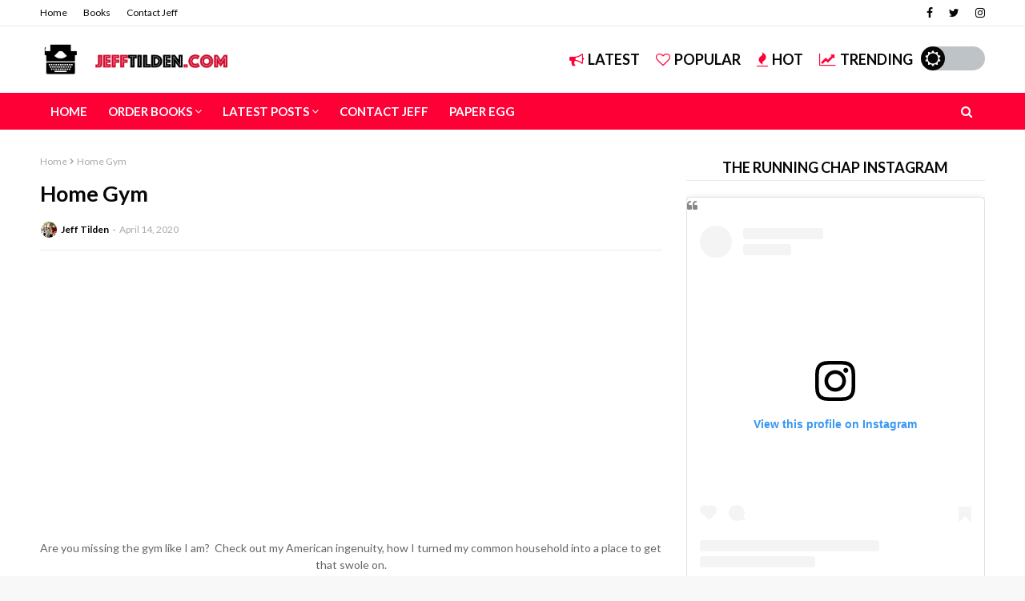

--- FILE ---
content_type: text/javascript; charset=UTF-8
request_url: http://www.jefftilden.com/feeds/posts/default?max-results=3&start-index=3&alt=json-in-script&callback=jQuery1124022745088037055483_1769391122757&_=1769391122758
body_size: 8139
content:
// API callback
jQuery1124022745088037055483_1769391122757({"version":"1.0","encoding":"UTF-8","feed":{"xmlns":"http://www.w3.org/2005/Atom","xmlns$openSearch":"http://a9.com/-/spec/opensearchrss/1.0/","xmlns$blogger":"http://schemas.google.com/blogger/2008","xmlns$georss":"http://www.georss.org/georss","xmlns$gd":"http://schemas.google.com/g/2005","xmlns$thr":"http://purl.org/syndication/thread/1.0","id":{"$t":"tag:blogger.com,1999:blog-1560493188000204295"},"updated":{"$t":"2026-01-23T17:02:57.026-06:00"},"category":[{"term":"recent"},{"term":"Best Young Theologians"},{"term":"Easy Love"},{"term":"God Doesn't Micro Manage"},{"term":"Jesus Jukes"},{"term":"Justice"},{"term":"Love for the Lost"},{"term":"Love or Lost"},{"term":"Meant for More"},{"term":"Most Romantic Words Ever"},{"term":"No Man Can Judge Me"},{"term":"Raising a Girl"},{"term":"Real Men Cry"},{"term":"Reckless"},{"term":"Responsible Man"},{"term":"Spiritual Scars"},{"term":"Student Ministry Philosophy"},{"term":"Sure Footed"},{"term":"Tear the Roof Off"},{"term":"Teens Leaving the Church"},{"term":"The Shipwreck"},{"term":"True Things We Forget"},{"term":"Trust vs. Control"},{"term":"We Are Weak But He is Strong"},{"term":"What You Do Defines You"},{"term":"When God Hides"},{"term":"Why I Deleted My Abortion Post"},{"term":"Why is Jesus So Great"},{"term":"chicago marathon"},{"term":"college football"},{"term":"election 2024"}],"title":{"type":"text","$t":"jefftilden.com"},"subtitle":{"type":"html","$t":""},"link":[{"rel":"http://schemas.google.com/g/2005#feed","type":"application/atom+xml","href":"http:\/\/www.jefftilden.com\/feeds\/posts\/default"},{"rel":"self","type":"application/atom+xml","href":"http:\/\/www.blogger.com\/feeds\/1560493188000204295\/posts\/default?alt=json-in-script\u0026start-index=3\u0026max-results=3"},{"rel":"alternate","type":"text/html","href":"http:\/\/www.jefftilden.com\/"},{"rel":"hub","href":"http://pubsubhubbub.appspot.com/"},{"rel":"previous","type":"application/atom+xml","href":"http:\/\/www.blogger.com\/feeds\/1560493188000204295\/posts\/default?alt=json-in-script\u0026start-index=1\u0026max-results=3"},{"rel":"next","type":"application/atom+xml","href":"http:\/\/www.blogger.com\/feeds\/1560493188000204295\/posts\/default?alt=json-in-script\u0026start-index=6\u0026max-results=3"}],"author":[{"name":{"$t":"Jeff Tilden"},"uri":{"$t":"http:\/\/www.blogger.com\/profile\/01504792831787322115"},"email":{"$t":"noreply@blogger.com"},"gd$image":{"rel":"http://schemas.google.com/g/2005#thumbnail","width":"21","height":"32","src":"\/\/blogger.googleusercontent.com\/img\/b\/R29vZ2xl\/AVvXsEgaUZhkCmLFpO2Uds8b97JvN7pkEhu9uLrEFfQS_kC_CZ-ZKpgENeqObIVTRlRA6IYn65TiFnJoeNBI0arT3hRkubSE1ClmJGdRl0qgeYlu9VS8nwkqGBL-6jo0hOmA6_w\/s220\/famm.jpg"}}],"generator":{"version":"7.00","uri":"http://www.blogger.com","$t":"Blogger"},"openSearch$totalResults":{"$t":"212"},"openSearch$startIndex":{"$t":"3"},"openSearch$itemsPerPage":{"$t":"3"},"entry":[{"id":{"$t":"tag:blogger.com,1999:blog-1560493188000204295.post-5690534803269232491"},"published":{"$t":"2026-01-05T16:20:00.000-06:00"},"updated":{"$t":"2026-01-05T16:20:23.100-06:00"},"title":{"type":"text","$t":"The Paper Egg"},"content":{"type":"html","$t":"\u003Cp\u003E\u0026nbsp;\u003C\/p\u003E\u003Cdiv class=\"separator\" style=\"clear: both; text-align: center;\"\u003E\u003Ca href=\"https:\/\/blogger.googleusercontent.com\/img\/b\/R29vZ2xl\/AVvXsEgKVTrCf7-jfZHrlz9oTJuXbld234sndoCxzqUMF1Gkvo-vHW7xyIV5PLB90ZyQB01L3gN1dKhM7Sj75PZ-y-ByY7ythYyxiDUeFNcerh2oCdRIxo8jxaOUOhey8_o02j-V0xW0amF3nS9_xmzfim-SSNrmms1Ek80gBqO4l-KTVv778pd477Vhc43zKKk\/s1536\/paperegglogo.jpg\" imageanchor=\"1\" style=\"margin-left: 1em; margin-right: 1em;\"\u003E\u003Cimg border=\"0\" data-original-height=\"1024\" data-original-width=\"1536\" height=\"213\" src=\"https:\/\/blogger.googleusercontent.com\/img\/b\/R29vZ2xl\/AVvXsEgKVTrCf7-jfZHrlz9oTJuXbld234sndoCxzqUMF1Gkvo-vHW7xyIV5PLB90ZyQB01L3gN1dKhM7Sj75PZ-y-ByY7ythYyxiDUeFNcerh2oCdRIxo8jxaOUOhey8_o02j-V0xW0amF3nS9_xmzfim-SSNrmms1Ek80gBqO4l-KTVv778pd477Vhc43zKKk\/s320\/paperegglogo.jpg\" width=\"320\" \/\u003E\u003C\/a\u003E\u003C\/div\u003E\u003Cdiv class=\"separator\" style=\"clear: both; text-align: center;\"\u003E\u003Cbr \/\u003E\u003C\/div\u003E\u003Cdiv class=\"separator\" style=\"clear: both; text-align: center;\"\u003EPaper Egg is an endeavor that seeks to use creativity and the vehicle of the mass audience of the web to shine light on the ultimate Creator.\u003C\/div\u003E\u003Cdiv class=\"separator\" style=\"clear: both; text-align: center;\"\u003E\u003Cbr \/\u003E\u003C\/div\u003E\u003Cdiv class=\"separator\" style=\"clear: both; text-align: center;\"\u003E\u003C!--StartFragment--\u003E\u003C!--StartFragment--\u003E\u003Cspan data-olk-copy-source=\"MessageBody\" style=\"font-kerning: none;\"\u003EWhen I was in the fourth grade, I was given a piece of paper with nothing on it but a blank egg. I was asked to create something out of this shape. Teachers would use those creations to determine which kids had creative minds and they would join a club called \"Odyssey of the Mind\". The first year I received this project I decided to play it safe because I didn’t wanna join a club. I knew exactly what the teachers wanted, but I decided to stifle my own creativity and I just drew a normal face on it.\u0026nbsp; Needless to say, I didn’t get picked for the club.\u003C\/span\u003E\u003C\/div\u003E\u003Cdiv class=\"separator\" style=\"clear: both; text-align: center;\"\u003E\u003Cspan data-olk-copy-source=\"MessageBody\" style=\"font-kerning: none;\"\u003E\u003Cbr \/\u003E\u003C\/span\u003E\u003C\/div\u003E\u003Cdiv class=\"separator\" style=\"clear: both; text-align: center;\"\u003E\u003Cspan data-olk-copy-source=\"MessageBody\" style=\"font-kerning: none;\"\u003EIn fifth grade, I had another opportunity to join Odyssey of the Mind.\u0026nbsp; That year, I decided I wanted to be a part of the club and so I knew exactly what I was gonna do. I drew a crack in the egg and I made an alien hand coming out of it. I drew starfighters in space shooting at the alien creature, and it made for a very wild and out-of-the-box creation. I got picked for the club!\u0026nbsp;\u003C\/span\u003E\u003C!--EndFragment--\u003E\u003C!--EndFragment--\u003E\u003C\/div\u003E\u003Cdiv class=\"separator\" style=\"clear: both; text-align: center;\"\u003E\u003Cspan data-olk-copy-source=\"MessageBody\" style=\"font-kerning: none;\"\u003E\u003Cbr \/\u003E\u003C\/span\u003E\u003C\/div\u003E\u003Cdiv class=\"separator\" style=\"clear: both; text-align: center;\"\u003E\u003Cspan data-olk-copy-source=\"MessageBody\" style=\"font-kerning: none;\"\u003EI've always had a creative mind. I mean, I knew exactly how to be creative and draw something that no one else would think of. I believe creativity is God-given. I also believe that everyone (as we are all made in His image) has a level of creativity in them. Sometimes, we repress that creativity, like I did the first time received that paper egg test. We repress out of fear. Sometimes we repress because we want to stick with the familiar. Its more comfortable. Sometimes we repress creativity because our minds are too cluttered with the wrong junk.\u003C\/span\u003E\u003C\/div\u003E\u003Cdiv class=\"separator\" style=\"clear: both; text-align: center;\"\u003E\u003Cspan data-olk-copy-source=\"MessageBody\" style=\"font-kerning: none;\"\u003E\u003Cbr \/\u003E\u003C\/span\u003E\u003C\/div\u003E\u003Cdiv class=\"separator\" style=\"clear: both; text-align: center;\"\u003E\u003Cspan data-olk-copy-source=\"MessageBody\" style=\"font-kerning: none;\"\u003EThe goal of Paper Egg is to embrace creativity and shine a light on Jesus Christ. Its that simple. Ephesians 2:10 says, \u003Ci\u003E\"For we are His workmanship, created in Christ Jesus to do good works.\" \u003C\/i\u003EGod has called us to worship Him and follow His mission. By nature, God is creative. Just take a look around our world. Even in the vast beauty of nature, the intricate details of oceans, land, mountains, weather, animals, insects, outer space, light, and air....He set apart a specific creation to be made in His image and to follow Him....THAT'S US!\u003C\/span\u003E\u003C\/div\u003E\u003Cdiv class=\"separator\" style=\"clear: both; text-align: center;\"\u003E\u003Cspan data-olk-copy-source=\"MessageBody\" style=\"font-kerning: none;\"\u003E\u003Cbr \/\u003E\u003C\/span\u003E\u003C\/div\u003E\u003Cdiv class=\"separator\" style=\"clear: both; text-align: center;\"\u003EIt is a privilege to be God's complex creation, made in His image, to worship Him. We can worship Him by using our God-given creativity and broadcasting His name to the masses. There have been too many times in my adult life in which I have honestly held back or been distracted when it comes to using my creativity. Part of the purpose of the Paper Egg venture is to encourage creativity, keep myself accountable, and ultimately to move others to see the beauty of life in Christ.\u003C\/div\u003E\u003Cbr \/\u003E\u003Cp\u003E\u003C\/p\u003E"},"link":[{"rel":"replies","type":"application/atom+xml","href":"http:\/\/www.jefftilden.com\/feeds\/5690534803269232491\/comments\/default","title":"Post Comments"},{"rel":"replies","type":"text/html","href":"http:\/\/www.blogger.com\/comment\/fullpage\/post\/1560493188000204295\/5690534803269232491?isPopup=true","title":"0 Comments"},{"rel":"edit","type":"application/atom+xml","href":"http:\/\/www.blogger.com\/feeds\/1560493188000204295\/posts\/default\/5690534803269232491"},{"rel":"self","type":"application/atom+xml","href":"http:\/\/www.blogger.com\/feeds\/1560493188000204295\/posts\/default\/5690534803269232491"},{"rel":"alternate","type":"text/html","href":"http:\/\/www.jefftilden.com\/2026\/01\/the-paper-egg.html","title":"The Paper Egg"}],"author":[{"name":{"$t":"Jeff Tilden"},"uri":{"$t":"http:\/\/www.blogger.com\/profile\/01504792831787322115"},"email":{"$t":"noreply@blogger.com"},"gd$image":{"rel":"http://schemas.google.com/g/2005#thumbnail","width":"21","height":"32","src":"\/\/blogger.googleusercontent.com\/img\/b\/R29vZ2xl\/AVvXsEgaUZhkCmLFpO2Uds8b97JvN7pkEhu9uLrEFfQS_kC_CZ-ZKpgENeqObIVTRlRA6IYn65TiFnJoeNBI0arT3hRkubSE1ClmJGdRl0qgeYlu9VS8nwkqGBL-6jo0hOmA6_w\/s220\/famm.jpg"}}],"media$thumbnail":{"xmlns$media":"http://search.yahoo.com/mrss/","url":"https:\/\/blogger.googleusercontent.com\/img\/b\/R29vZ2xl\/AVvXsEgKVTrCf7-jfZHrlz9oTJuXbld234sndoCxzqUMF1Gkvo-vHW7xyIV5PLB90ZyQB01L3gN1dKhM7Sj75PZ-y-ByY7ythYyxiDUeFNcerh2oCdRIxo8jxaOUOhey8_o02j-V0xW0amF3nS9_xmzfim-SSNrmms1Ek80gBqO4l-KTVv778pd477Vhc43zKKk\/s72-c\/paperegglogo.jpg","height":"72","width":"72"},"thr$total":{"$t":"0"}},{"id":{"$t":"tag:blogger.com,1999:blog-1560493188000204295.post-3850012247624677390"},"published":{"$t":"2025-12-09T10:23:00.003-06:00"},"updated":{"$t":"2025-12-09T10:23:15.017-06:00"},"category":[{"scheme":"http://www.blogger.com/atom/ns#","term":"recent"}],"title":{"type":"text","$t":"20 Years in the Ministry"},"content":{"type":"html","$t":"\u003Cp style=\"text-align: center;\"\u003E\u003Cspan style=\"font-family: arial;\"\u003E\u003C\/span\u003E\u003C\/p\u003E\u003Cdiv class=\"separator\" style=\"clear: both; text-align: center;\"\u003E\u003Cspan style=\"font-family: arial;\"\u003E\u003Ca href=\"https:\/\/blogger.googleusercontent.com\/img\/b\/R29vZ2xl\/AVvXsEjtzgV-tm9kbiY-KIj08F2XIgYoOm0UYY6eZF0QP1N9bKGSA4wLoa8nfADfYhGO8ncd0Jee6rdAwfCUfwMoAuaCo2Z4FRdlZwWAd5v-hgGUXOTxEJP8OJx-eHBremJVJcsC315-AIIZmQQt8jY_Y6eEPq2HbER2zykwIqdRA2rueE208sOjhndBUkVZvB8\/s5712\/diplo.jpg\" imageanchor=\"1\" style=\"margin-left: 1em; margin-right: 1em;\"\u003E\u003Cimg border=\"0\" data-original-height=\"5712\" data-original-width=\"4284\" height=\"320\" src=\"https:\/\/blogger.googleusercontent.com\/img\/b\/R29vZ2xl\/AVvXsEjtzgV-tm9kbiY-KIj08F2XIgYoOm0UYY6eZF0QP1N9bKGSA4wLoa8nfADfYhGO8ncd0Jee6rdAwfCUfwMoAuaCo2Z4FRdlZwWAd5v-hgGUXOTxEJP8OJx-eHBremJVJcsC315-AIIZmQQt8jY_Y6eEPq2HbER2zykwIqdRA2rueE208sOjhndBUkVZvB8\/s320\/diplo.jpg\" width=\"240\" \/\u003E\u003C\/a\u003E\u003C\/span\u003E\u003C\/div\u003E\u003Cspan style=\"font-family: arial;\"\u003E\u003Cbr \/\u003E\u0026nbsp;\u003C\/span\u003E\u003Cspan style=\"font-family: arial; text-align: left;\"\u003EToday marks twenty years since I graduated from Southwestern Baptist Theological Seminary in Fort Worth, Texas. Nostalgic isn’t the word that comes to mind as I look at the diploma hanging in my office this morning. A better description would be a deep sense of gratitude, gratitude for being covered, sustained, and carried by God’s grace.\u003C\/span\u003E\u003Cp\u003E\u003C\/p\u003E\u003Cp class=\"MsoPlainText\" style=\"margin: 0in; text-align: center;\"\u003E\u003Cspan style=\"font-family: arial;\"\u003E\u003Co:p\u003E\u0026nbsp;\u003C\/o:p\u003EI remember one of my professors telling us that many seminary graduates would no longer be in ministry five years after completing their degree. I also remember our seminary president warning us that ministry “wasn’t for wimps.” All I knew then was that God had called me, and I was determined not to be part of that five-year statistic. I didn’t want to be counted out. I was resolved. But here’s what I’ve learned…\u003C\/span\u003E\u003C\/p\u003E\u003Cp class=\"MsoPlainText\" style=\"margin: 0in; text-align: center;\"\u003E\u003Co:p\u003E\u003Cspan style=\"font-family: arial;\"\u003E\u0026nbsp;\u003C\/span\u003E\u003C\/o:p\u003E\u003C\/p\u003E\u003Cp class=\"MsoPlainText\" style=\"margin: 0in; text-align: center;\"\u003E\u003Cspan style=\"font-family: arial;\"\u003EI am blessed to say that I am still serving in full-time ministry today, twenty years later. Yet, it has nothing to do with my determination or stubbornness. It has everything to do with God’s grace, His sustaining power, and His work in and through my life. Ministry has looked nothing like what I once imagined. I never saw myself as a youth pastor, yet I served in that role for seven years. I never envisioned serving outside the traditional church setting, and yet I have spent the last thirteen-plus years as a missionary in uniform, as an Active Duty Army Chaplain.\u003Co:p\u003E\u003C\/o:p\u003E\u003C\/span\u003E\u003C\/p\u003E\u003Cp class=\"MsoPlainText\" style=\"margin: 0in; text-align: center;\"\u003E\u003Co:p\u003E\u003Cspan style=\"font-family: arial;\"\u003E\u0026nbsp;\u003C\/span\u003E\u003C\/o:p\u003E\u003C\/p\u003E\u003Cp class=\"MsoPlainText\" style=\"margin: 0in; text-align: center;\"\u003E\u003Cspan style=\"font-family: arial;\"\u003EI have often been uncomfortable. I have frequently been stretched beyond my skill set. I have faced challenges I never anticipated. And still, I am grateful. No seminary degree can fully prepare someone for everything they will encounter in gospel ministry. But the education, the exposure to brilliant biblical scholars, and the camaraderie of students passionate about serving the Lord, those were gifts I remain eternally grateful for.\u003Co:p\u003E\u003C\/o:p\u003E\u003C\/span\u003E\u003C\/p\u003E\u003Cp class=\"MsoPlainText\" style=\"margin: 0in; text-align: center;\"\u003E\u003Co:p\u003E\u003Cspan style=\"font-family: arial;\"\u003E\u0026nbsp;\u003C\/span\u003E\u003C\/o:p\u003E\u003C\/p\u003E\u003Cp class=\"MsoPlainText\" style=\"margin: 0in; text-align: center;\"\u003E\u003Cspan style=\"font-family: arial;\"\u003EIn addition, I am beyond blessed to have a wife that is faithful to God and trusting of His leading. She has been willing to go wherever the Lord has called us. She has also been key in setting the example of godly faithfulness to our children. Stephanie Tilden is an incredible partner in ministry.\u003Co:p\u003E\u003C\/o:p\u003E\u003C\/span\u003E\u003C\/p\u003E\u003Cp class=\"MsoPlainText\" style=\"margin: 0in; text-align: center;\"\u003E\u003Co:p\u003E\u003Cspan style=\"font-family: arial;\"\u003E\u0026nbsp;\u003C\/span\u003E\u003C\/o:p\u003E\u003C\/p\u003E\u003Cp class=\"MsoPlainText\" style=\"margin: 0in; text-align: center;\"\u003E\u003Cspan style=\"font-family: arial;\"\u003EMy prayer is that God continues to use me for another twenty years and beyond. That would be an incredible blessing. What an honor it is to serve the Lord every single day! I feel undeserving and profoundly privileged to do what I do.\u003Co:p\u003E\u003C\/o:p\u003E\u003C\/span\u003E\u003C\/p\u003E\u003Cp class=\"MsoPlainText\" style=\"margin: 0in; text-align: center;\"\u003E\u003Co:p\u003E\u003Cspan style=\"font-family: arial;\"\u003E\u0026nbsp;\u003C\/span\u003E\u003C\/o:p\u003E\u003C\/p\u003E\u003Cdiv style=\"text-align: center;\"\u003E\u003Cspan style=\"font-family: arial;\"\u003E\u003Ci\u003E“The steps of a man are established by the Lord, when he delights in his way; though he fall, he shall not be cast headlong, for the Lord upholds his hand.” Psalm 37:23-24\u003C\/i\u003E\u003C\/span\u003E\u003C\/div\u003E"},"link":[{"rel":"replies","type":"application/atom+xml","href":"http:\/\/www.jefftilden.com\/feeds\/3850012247624677390\/comments\/default","title":"Post Comments"},{"rel":"replies","type":"text/html","href":"http:\/\/www.blogger.com\/comment\/fullpage\/post\/1560493188000204295\/3850012247624677390?isPopup=true","title":"0 Comments"},{"rel":"edit","type":"application/atom+xml","href":"http:\/\/www.blogger.com\/feeds\/1560493188000204295\/posts\/default\/3850012247624677390"},{"rel":"self","type":"application/atom+xml","href":"http:\/\/www.blogger.com\/feeds\/1560493188000204295\/posts\/default\/3850012247624677390"},{"rel":"alternate","type":"text/html","href":"http:\/\/www.jefftilden.com\/2025\/12\/20-years-in-ministry.html","title":"20 Years in the Ministry"}],"author":[{"name":{"$t":"Jeff Tilden"},"uri":{"$t":"http:\/\/www.blogger.com\/profile\/01504792831787322115"},"email":{"$t":"noreply@blogger.com"},"gd$image":{"rel":"http://schemas.google.com/g/2005#thumbnail","width":"21","height":"32","src":"\/\/blogger.googleusercontent.com\/img\/b\/R29vZ2xl\/AVvXsEgaUZhkCmLFpO2Uds8b97JvN7pkEhu9uLrEFfQS_kC_CZ-ZKpgENeqObIVTRlRA6IYn65TiFnJoeNBI0arT3hRkubSE1ClmJGdRl0qgeYlu9VS8nwkqGBL-6jo0hOmA6_w\/s220\/famm.jpg"}}],"media$thumbnail":{"xmlns$media":"http://search.yahoo.com/mrss/","url":"https:\/\/blogger.googleusercontent.com\/img\/b\/R29vZ2xl\/AVvXsEjtzgV-tm9kbiY-KIj08F2XIgYoOm0UYY6eZF0QP1N9bKGSA4wLoa8nfADfYhGO8ncd0Jee6rdAwfCUfwMoAuaCo2Z4FRdlZwWAd5v-hgGUXOTxEJP8OJx-eHBremJVJcsC315-AIIZmQQt8jY_Y6eEPq2HbER2zykwIqdRA2rueE208sOjhndBUkVZvB8\/s72-c\/diplo.jpg","height":"72","width":"72"},"thr$total":{"$t":"0"}},{"id":{"$t":"tag:blogger.com,1999:blog-1560493188000204295.post-4235504555070095240"},"published":{"$t":"2025-12-08T16:29:00.000-06:00"},"updated":{"$t":"2025-12-08T16:29:58.673-06:00"},"category":[{"scheme":"http://www.blogger.com/atom/ns#","term":"college football"},{"scheme":"http://www.blogger.com/atom/ns#","term":"recent"}],"title":{"type":"text","$t":"Rants That Probably Aren't That Important, but Maybe They Should Be???"},"content":{"type":"html","$t":"\u003Cp style=\"text-align: center;\"\u003E\u003C\/p\u003E\u003Cdiv class=\"separator\" style=\"clear: both; text-align: center;\"\u003E\u003Ca href=\"https:\/\/blogger.googleusercontent.com\/img\/b\/R29vZ2xl\/AVvXsEhlTYfg88FOUfe3MgG7JWCj5E-ygrh9vcoYrOpq-S7YS-w5nWs-DWbSa2grqw670gbDuHbsOMEoiu5Rvl8slmIqPfCL_DzKF11KUZdDs7HUYg-QKm4aJ3c6uuR5N3jDtlPQf7qIhMZpuaWsiBuGkeTqQ9_TDkc0fkX_ZCLnL2C3ICY4brI935kwCKndF-g\/s1500\/nD.jpg\" imageanchor=\"1\" style=\"margin-left: 1em; margin-right: 1em;\"\u003E\u003Cimg border=\"0\" data-original-height=\"1125\" data-original-width=\"1500\" height=\"240\" src=\"https:\/\/blogger.googleusercontent.com\/img\/b\/R29vZ2xl\/AVvXsEhlTYfg88FOUfe3MgG7JWCj5E-ygrh9vcoYrOpq-S7YS-w5nWs-DWbSa2grqw670gbDuHbsOMEoiu5Rvl8slmIqPfCL_DzKF11KUZdDs7HUYg-QKm4aJ3c6uuR5N3jDtlPQf7qIhMZpuaWsiBuGkeTqQ9_TDkc0fkX_ZCLnL2C3ICY4brI935kwCKndF-g\/s320\/nD.jpg\" width=\"320\" \/\u003E\u003C\/a\u003E\u003C\/div\u003E\u003Cbr \/\u003E\u0026nbsp;God has been working on my unnecessary ranting for quite some time--especially on things that aren't that important in the grand scheme of things. I often find myself pulling back from a \"comments section\" like a dog having to resist biting into a piece of scrap pizza that fell onto the floor. I don't use my social media as a sounding board like I used to. One, because I've become more aware that my opinions aren't that interesting to the masses. Also, I save myself a lot of silly stress and conflict with people I don't know or just barely know by avoiding unfruitful online debates.\u003Cp\u003E\u003C\/p\u003E\u003Cp style=\"text-align: center;\"\u003EWith that said....can I just offer a few thoughts that are bubbling around in my head?\u003C\/p\u003E\u003Cp style=\"text-align: center;\"\u003ESince my podcasting ventures are currently on hiatus, blogging will just have to do for now.\u003C\/p\u003E\u003Cp style=\"text-align: center;\"\u003EWriting is just a way for me to vocalize my wild thoughts, imagination, and opinions. I'm not going to expound much. I'm just going to release these thoughts into the wild. Feel free to do with them whatever you like. Treat this as a garage sale of the mind, clearing out all the mental junk and reducing the clutter.\u003C\/p\u003E\u003Cp style=\"text-align: center;\"\u003E\u003Cbr \/\u003E\u003C\/p\u003E\u003Cp style=\"text-align: center;\"\u003E\u003Ci\u003EThe Mariah Carey Christmas song is quite possibly the worst song in the history of music. It does not bring me Christmas cheer. It makes me want to actively get stuck in Clarksville traffic on Fort Campbell Blvd at 5 pm on a weekday.\u0026nbsp;\u003C\/i\u003E\u003C\/p\u003E\u003Cp style=\"text-align: center;\"\u003E\u003Ci\u003E6-7 has gotten old. Seriously, not funny anymore.\u003C\/i\u003E\u003C\/p\u003E\u003Cp style=\"text-align: center;\"\u003E\u003Ci\u003EWhy are stores forcing us to think ahead to other holidays by putting merchandise out way too early? I don't need to see Valentine's day stuff out the first week of December. I don't need to see Christmas decorations out the third week of September. I don't need fourth of July stuff out in March. Let me enjoy the season that I'm in.\u003C\/i\u003E\u003C\/p\u003E\u003Cp style=\"text-align: center;\"\u003E\u003Ci\u003EMcDonald's fries are not even in my top 20 of fast food fries--way overrated.\u0026nbsp;\u003C\/i\u003E\u003C\/p\u003E\u003Cp style=\"text-align: center;\"\u003E\u003Ci\u003EBeen saying this since I was 6 years old....earrings on dudes...no.\u003C\/i\u003E\u003C\/p\u003E\u003Cp style=\"text-align: center;\"\u003E\u003Ci\u003EWhite elephant gag Christmas gift exchanges are way more fun than actually getting real presents on Christmas. I don't need anything. If anything, I want to give more to people who actually need.\u003C\/i\u003E\u003C\/p\u003E\u003Cp style=\"text-align: center;\"\u003E\u003Ci\u003EI don't need another Avatar movie.\u0026nbsp;\u003C\/i\u003E\u003C\/p\u003E\u003Cp style=\"text-align: center;\"\u003E\u003Ci\u003EWhy do Clarksville drivers either drive like they're late getting a pregnant woman in labor to the hospital or like they've never driven on a real paved road before? There's no in-between.\u0026nbsp;\u003C\/i\u003E\u003C\/p\u003E\u003Cp style=\"text-align: center;\"\u003E\u003Ci\u003EBy the way...the middle lane is for turning left, not merging. And, get off your phone while driving.\u003C\/i\u003E\u003C\/p\u003E\u003Cp style=\"text-align: center;\"\u003E\u003Ci\u003EDon't even get me started on people that argue zipper merging and backing into a parking space are correct and superior.\u003C\/i\u003E\u003C\/p\u003E\u003Cp style=\"text-align: center;\"\u003E\u003Ci\u003ECollege football has sadly become a clown show. A committee makes inconsistent decisions and refuses to just admit that they're having to lie in the bed that's been made by a bad system. Conference Championship games have no stakes and mean nothing. Its become scripted like professional wrestling. Teams and players have literally become the kid that \"takes their ball and goes home\". Selfishness rules the sport. NIL and the portal are partly to blame, but let's just be honest--our society celebrates success over commitment. I think that's what's most ugly. Coaches and players aren't committed. Coaches with zero character leave the kids they recruit high and dry for a bigger job and paycheck. Yet, fans will quickly forget because they want to consume their sports and enjoy success. Character, commitment, integrity, and fairness don't matter in college football. To me, it's almost become completely unwatchable---just like professional wrestling.\u0026nbsp;\u0026nbsp;\u003C\/i\u003E\u003C\/p\u003E\u003Cp style=\"text-align: center;\"\u003E\u003Ci\u003ECan we pick political candidates in this country that aren't insane? Stop celebrating a Republican or Democrat winning just because its \"your party\". We have some jacked-up leadership in this country because we refuse to look past the political-party jersey and actually vote values and with our brains. We think its all a part of some bigger strategy of keeping the systems, values, and structures we don't want out of office, instead of actually trying to put people with CHARACTER in office. Again, character doesn't matter in this country. Why should I be surprised that most are fine with college football?\u003C\/i\u003E\u003C\/p\u003E\u003Cp style=\"text-align: center;\"\u003E\u003Ci\u003EIt's those darn Pop-Tarts. I must admit, a BYU-Notre Dame Pop Tarts Bowl would have sucked me in. Catholics and Mormons filling a stadium, praying heartily for their side, while a giant Pop Tart does the griddy and rips off it's foil packaging like its undressing--that's professional wrestling...umm errr...college football...that I can get behind.\u003C\/i\u003E\u003C\/p\u003E\u003Cp style=\"text-align: center;\"\u003E\u003Ci\u003EThe Thanksgiving season is important, but often gets hijacked. Gratitude is better than trying to keep up with everyone else (i.e. presents, decorations, cute Christmas cards with a family photo taken next to a barn while everyone is wearing flannel and your labradoodle has a Christmas hat on...)\u003C\/i\u003E\u003C\/p\u003E\u003Cp style=\"text-align: center;\"\u003E\u003Ci\u003E\u003Cbr \/\u003E\u003C\/i\u003E\u003C\/p\u003E\u003Cp style=\"text-align: center;\"\u003EOkay, okay...that's enough for now. I truthfully made a resolution with God a few years ago to not be \"a hater\" and avoid complaining and ranting about trivial things. My family gets to hear it, but that's usually about it. There's no sense in arguing. There's no sense in stirring up. You may even say, \"well then why post it?\" Good question. I guess this is just me getting it out of my system and having a little bit of fun. I love humor. I'm grateful God gave it to us.\u003C\/p\u003E\u003Cp style=\"text-align: center;\"\u003EIn all seriousness, these things aren't that important.....well, maybe with the exception of driving. Pay attention please.\u003C\/p\u003E\u003Cp style=\"text-align: center;\"\u003E\u003Ci\u003E\u003Cbr \/\u003E\u003C\/i\u003E\u003C\/p\u003E\u003Cp style=\"text-align: center;\"\u003E\u003Ci\u003E\u003Cbr \/\u003E\u003C\/i\u003E\u003C\/p\u003E\u003Cp style=\"text-align: center;\"\u003E\u003Ci\u003E\u003Cbr \/\u003E\u003C\/i\u003E\u003C\/p\u003E\u003Cp style=\"text-align: center;\"\u003E\u003Cbr \/\u003E\u003C\/p\u003E\u003Cp style=\"text-align: center;\"\u003E\u0026nbsp;\u003C\/p\u003E\u003Cp style=\"text-align: center;\"\u003E\u003Cbr \/\u003E\u003C\/p\u003E"},"link":[{"rel":"replies","type":"application/atom+xml","href":"http:\/\/www.jefftilden.com\/feeds\/4235504555070095240\/comments\/default","title":"Post Comments"},{"rel":"replies","type":"text/html","href":"http:\/\/www.blogger.com\/comment\/fullpage\/post\/1560493188000204295\/4235504555070095240?isPopup=true","title":"0 Comments"},{"rel":"edit","type":"application/atom+xml","href":"http:\/\/www.blogger.com\/feeds\/1560493188000204295\/posts\/default\/4235504555070095240"},{"rel":"self","type":"application/atom+xml","href":"http:\/\/www.blogger.com\/feeds\/1560493188000204295\/posts\/default\/4235504555070095240"},{"rel":"alternate","type":"text/html","href":"http:\/\/www.jefftilden.com\/2025\/12\/rants-that-probably-arent-that.html","title":"Rants That Probably Aren't That Important, but Maybe They Should Be???"}],"author":[{"name":{"$t":"Jeff Tilden"},"uri":{"$t":"http:\/\/www.blogger.com\/profile\/01504792831787322115"},"email":{"$t":"noreply@blogger.com"},"gd$image":{"rel":"http://schemas.google.com/g/2005#thumbnail","width":"21","height":"32","src":"\/\/blogger.googleusercontent.com\/img\/b\/R29vZ2xl\/AVvXsEgaUZhkCmLFpO2Uds8b97JvN7pkEhu9uLrEFfQS_kC_CZ-ZKpgENeqObIVTRlRA6IYn65TiFnJoeNBI0arT3hRkubSE1ClmJGdRl0qgeYlu9VS8nwkqGBL-6jo0hOmA6_w\/s220\/famm.jpg"}}],"media$thumbnail":{"xmlns$media":"http://search.yahoo.com/mrss/","url":"https:\/\/blogger.googleusercontent.com\/img\/b\/R29vZ2xl\/AVvXsEhlTYfg88FOUfe3MgG7JWCj5E-ygrh9vcoYrOpq-S7YS-w5nWs-DWbSa2grqw670gbDuHbsOMEoiu5Rvl8slmIqPfCL_DzKF11KUZdDs7HUYg-QKm4aJ3c6uuR5N3jDtlPQf7qIhMZpuaWsiBuGkeTqQ9_TDkc0fkX_ZCLnL2C3ICY4brI935kwCKndF-g\/s72-c\/nD.jpg","height":"72","width":"72"},"thr$total":{"$t":"0"}}]}});

--- FILE ---
content_type: text/javascript; charset=UTF-8
request_url: http://www.jefftilden.com/feeds/posts/default?alt=json-in-script&max-results=3&callback=jQuery1124022745088037055483_1769391122755&_=1769391122756
body_size: 5607
content:
// API callback
jQuery1124022745088037055483_1769391122755({"version":"1.0","encoding":"UTF-8","feed":{"xmlns":"http://www.w3.org/2005/Atom","xmlns$openSearch":"http://a9.com/-/spec/opensearchrss/1.0/","xmlns$blogger":"http://schemas.google.com/blogger/2008","xmlns$georss":"http://www.georss.org/georss","xmlns$gd":"http://schemas.google.com/g/2005","xmlns$thr":"http://purl.org/syndication/thread/1.0","id":{"$t":"tag:blogger.com,1999:blog-1560493188000204295"},"updated":{"$t":"2026-01-23T17:02:57.026-06:00"},"category":[{"term":"recent"},{"term":"Best Young Theologians"},{"term":"Easy Love"},{"term":"God Doesn't Micro Manage"},{"term":"Jesus Jukes"},{"term":"Justice"},{"term":"Love for the Lost"},{"term":"Love or Lost"},{"term":"Meant for More"},{"term":"Most Romantic Words Ever"},{"term":"No Man Can Judge Me"},{"term":"Raising a Girl"},{"term":"Real Men Cry"},{"term":"Reckless"},{"term":"Responsible Man"},{"term":"Spiritual Scars"},{"term":"Student Ministry Philosophy"},{"term":"Sure Footed"},{"term":"Tear the Roof Off"},{"term":"Teens Leaving the Church"},{"term":"The Shipwreck"},{"term":"True Things We Forget"},{"term":"Trust vs. Control"},{"term":"We Are Weak But He is Strong"},{"term":"What You Do Defines You"},{"term":"When God Hides"},{"term":"Why I Deleted My Abortion Post"},{"term":"Why is Jesus So Great"},{"term":"chicago marathon"},{"term":"college football"},{"term":"election 2024"}],"title":{"type":"text","$t":"jefftilden.com"},"subtitle":{"type":"html","$t":""},"link":[{"rel":"http://schemas.google.com/g/2005#feed","type":"application/atom+xml","href":"http:\/\/www.jefftilden.com\/feeds\/posts\/default"},{"rel":"self","type":"application/atom+xml","href":"http:\/\/www.blogger.com\/feeds\/1560493188000204295\/posts\/default?alt=json-in-script\u0026max-results=3"},{"rel":"alternate","type":"text/html","href":"http:\/\/www.jefftilden.com\/"},{"rel":"hub","href":"http://pubsubhubbub.appspot.com/"},{"rel":"next","type":"application/atom+xml","href":"http:\/\/www.blogger.com\/feeds\/1560493188000204295\/posts\/default?alt=json-in-script\u0026start-index=4\u0026max-results=3"}],"author":[{"name":{"$t":"Jeff Tilden"},"uri":{"$t":"http:\/\/www.blogger.com\/profile\/01504792831787322115"},"email":{"$t":"noreply@blogger.com"},"gd$image":{"rel":"http://schemas.google.com/g/2005#thumbnail","width":"21","height":"32","src":"\/\/blogger.googleusercontent.com\/img\/b\/R29vZ2xl\/AVvXsEgaUZhkCmLFpO2Uds8b97JvN7pkEhu9uLrEFfQS_kC_CZ-ZKpgENeqObIVTRlRA6IYn65TiFnJoeNBI0arT3hRkubSE1ClmJGdRl0qgeYlu9VS8nwkqGBL-6jo0hOmA6_w\/s220\/famm.jpg"}}],"generator":{"version":"7.00","uri":"http://www.blogger.com","$t":"Blogger"},"openSearch$totalResults":{"$t":"212"},"openSearch$startIndex":{"$t":"1"},"openSearch$itemsPerPage":{"$t":"3"},"entry":[{"id":{"$t":"tag:blogger.com,1999:blog-1560493188000204295.post-3371169249791813528"},"published":{"$t":"2026-01-14T10:12:00.002-06:00"},"updated":{"$t":"2026-01-15T12:06:36.793-06:00"},"title":{"type":"text","$t":"Fluent in Silence"},"content":{"type":"html","$t":"\u003Cdiv style=\"text-align: center;\"\u003E\u003Ciframe frameborder=\"0\" height=\"270\" src=\"https:\/\/youtube.com\/embed\/FalkGOYa4Vs?si=5gfRptO-RiQHMSEr\" width=\"480\"\u003E\u003C\/iframe\u003E\u003C\/div\u003E\u003Cdiv style=\"text-align: center;\"\u003E\u003Cbr \/\u003E\u003C\/div\u003E\u003Cdiv style=\"text-align: center;\"\u003E\u003Cp style=\"background-color: white; color: #222222; font-feature-settings: normal; font-kerning: auto; font-size-adjust: none; font-variant-alternates: normal; font-variant-east-asian: normal; font-variant-numeric: normal; line-height: normal; margin: 0px 0px 12px; text-align: center;\"\u003E\u003Cspan style=\"font-kerning: none;\"\u003E\u003Cspan style=\"font-family: inherit;\"\u003ENot because I have nothing to say, but because I’m learning when to listen.\u003C\/span\u003E\u003C\/span\u003E\u003C\/p\u003E\u003Cp style=\"background-color: white; color: #222222; font-feature-settings: normal; font-kerning: auto; font-size-adjust: none; font-variant-alternates: normal; font-variant-east-asian: normal; font-variant-numeric: normal; line-height: normal; margin: 0px 0px 12px; min-height: 13.8px; text-align: center;\"\u003E\u003Cspan style=\"font-family: inherit;\"\u003EIn a world of rage-bait, hot takes, and algorithm-fed echo chambers, it takes real wisdom to step back, quiet the noise, and pray before we react. Not every argument deserves your breath. Not every headline deserves your heart.\u003C\/span\u003E\u003C\/p\u003E\u003Cp style=\"background-color: white; color: #222222; font-feature-settings: normal; font-kerning: auto; font-size-adjust: none; font-variant-alternates: normal; font-variant-east-asian: normal; font-variant-numeric: normal; line-height: normal; margin: 0px 0px 12px; min-height: 13.8px; text-align: center;\"\u003E\u003Cspan style=\"font-family: inherit;\"\u003EThe Bible says,\u003C\/span\u003E\u003C\/p\u003E\u003Cp style=\"background-color: white; color: #222222; font-feature-settings: normal; font-kerning: auto; font-size-adjust: none; font-variant-alternates: normal; font-variant-east-asian: normal; font-variant-numeric: normal; line-height: normal; margin: 0px 0px 12px; min-height: 13.8px; text-align: center;\"\u003E\u003Cspan style=\"color: #111111; font-family: inherit;\"\u003E\u003Ci\u003E“Everyone should be quick to listen, slow to speak, and slow to become angry.”\u003C\/i\u003E\u0026nbsp; James 1:19\u003C\/span\u003E\u003C\/p\u003E\u003Cp style=\"background-color: white; color: #222222; font-feature-settings: normal; font-kerning: auto; font-size-adjust: none; font-variant-alternates: normal; font-variant-east-asian: normal; font-variant-numeric: normal; line-height: normal; margin: 0px 0px 12px; min-height: 13.8px; text-align: center;\"\u003E\u003Cspan style=\"font-family: inherit;\"\u003ESilence isn’t weakness. It’s discipline.\u003C\/span\u003E\u003C\/p\u003E\u003Cp style=\"background-color: white; color: #222222; font-feature-settings: normal; font-kerning: auto; font-size-adjust: none; font-variant-alternates: normal; font-variant-east-asian: normal; font-variant-numeric: normal; line-height: normal; margin: 0px 0px 12px; text-align: center;\"\u003E\u003Cspan style=\"font-kerning: none;\"\u003E\u003Cspan style=\"font-family: inherit;\"\u003EIt’s choosing prayer over outrage.\u003C\/span\u003E\u003C\/span\u003E\u003C\/p\u003E\u003Cp style=\"background-color: white; color: #222222; font-feature-settings: normal; font-kerning: auto; font-size-adjust: none; font-variant-alternates: normal; font-variant-east-asian: normal; font-variant-numeric: normal; line-height: normal; margin: 0px 0px 12px; text-align: center;\"\u003E\u003Cspan style=\"font-kerning: none;\"\u003E\u003Cspan style=\"font-family: inherit;\"\u003EReflection over reaction.\u003C\/span\u003E\u003C\/span\u003E\u003C\/p\u003E\u003Cp style=\"background-color: white; color: #222222; font-feature-settings: normal; font-kerning: auto; font-size-adjust: none; font-variant-alternates: normal; font-variant-east-asian: normal; font-variant-numeric: normal; line-height: normal; margin: 0px 0px 12px; text-align: center;\"\u003E\u003Cspan style=\"font-kerning: none;\"\u003E\u003Cspan style=\"font-family: inherit;\"\u003EPeace over performance.\u003C\/span\u003E\u003C\/span\u003E\u003C\/p\u003E\u003Cp style=\"background-color: white; color: #222222; font-feature-settings: normal; font-kerning: auto; font-size-adjust: none; font-variant-alternates: normal; font-variant-east-asian: normal; font-variant-numeric: normal; line-height: normal; margin: 0px 0px 12px; min-height: 13.8px; text-align: center;\"\u003E\u003Cspan style=\"font-family: inherit;\"\u003EBefore you post, comment, or fire back, pause.\u003C\/span\u003E\u003C\/p\u003E\u003Cp style=\"background-color: white; color: #222222; font-feature-settings: normal; font-kerning: auto; font-size-adjust: none; font-variant-alternates: normal; font-variant-east-asian: normal; font-variant-numeric: normal; line-height: normal; margin: 0px 0px 12px; text-align: center;\"\u003E\u003Cspan style=\"font-kerning: none;\"\u003E\u003Cspan style=\"font-family: inherit;\"\u003EAsk God for clarity.\u003C\/span\u003E\u003C\/span\u003E\u003C\/p\u003E\u003Cp style=\"background-color: white; color: #222222; font-feature-settings: normal; font-kerning: auto; font-size-adjust: none; font-variant-alternates: normal; font-variant-east-asian: normal; font-variant-numeric: normal; line-height: normal; margin: 0px 0px 12px; text-align: center;\"\u003E\u003Cspan style=\"font-kerning: none;\"\u003E\u003Cspan style=\"font-family: inherit;\"\u003ELet Him filter what the world is trying to feed you.\u003C\/span\u003E\u003C\/span\u003E\u003C\/p\u003E\u003Cp style=\"background-color: white; color: #222222; font-feature-settings: normal; font-kerning: auto; font-size-adjust: none; font-variant-alternates: normal; font-variant-east-asian: normal; font-variant-numeric: normal; line-height: normal; margin: 0px 0px 12px; min-height: 13.8px; text-align: center;\"\u003E\u003Cspan style=\"font-family: inherit;\"\u003ESometimes the most spiritual thing you can do is log off… and listen.\u003C\/span\u003E\u003Cspan style=\"font-family: inherit;\"\u003E\u0026nbsp;\u003C\/span\u003E\u003C\/p\u003E\u003Cp style=\"background-color: white; color: #222222; font-feature-settings: normal; font-kerning: auto; font-size-adjust: none; font-variant-alternates: normal; font-variant-east-asian: normal; font-variant-numeric: normal; line-height: normal; margin: 0px 0px 12px; min-height: 13.8px; text-align: center;\"\u003E\u003Cspan style=\"font-family: inherit;\"\u003E\u003Cbr \/\u003E\u003C\/span\u003E\u003C\/p\u003E\u003Cp style=\"background-color: white; color: #222222; font-feature-settings: normal; font-kerning: auto; font-size-adjust: none; font-variant-alternates: normal; font-variant-east-asian: normal; font-variant-numeric: normal; line-height: normal; margin: 0px 0px 12px; min-height: 13.8px; text-align: center;\"\u003E\u003Cspan style=\"font-family: inherit;\"\u003EI share this because I have had enough of the division. Hate is being spewed from all corners and sides. We think the ability to share to the masses makes us experts. All its done is exposed how much we don't know and how much we are bots for whatever echo chamber our algorithm has trapped us in.\u0026nbsp;\u003C\/span\u003E\u003C\/p\u003E\u003C\/div\u003E\u003Cdiv style=\"text-align: center;\"\u003E\u003Cbr \/\u003E\u003C\/div\u003E\u003Cdiv style=\"text-align: center;\"\u003E\u003Cbr \/\u003E\u003C\/div\u003E"},"link":[{"rel":"replies","type":"application/atom+xml","href":"http:\/\/www.jefftilden.com\/feeds\/3371169249791813528\/comments\/default","title":"Post Comments"},{"rel":"replies","type":"text/html","href":"http:\/\/www.blogger.com\/comment\/fullpage\/post\/1560493188000204295\/3371169249791813528?isPopup=true","title":"0 Comments"},{"rel":"edit","type":"application/atom+xml","href":"http:\/\/www.blogger.com\/feeds\/1560493188000204295\/posts\/default\/3371169249791813528"},{"rel":"self","type":"application/atom+xml","href":"http:\/\/www.blogger.com\/feeds\/1560493188000204295\/posts\/default\/3371169249791813528"},{"rel":"alternate","type":"text/html","href":"http:\/\/www.jefftilden.com\/2026\/01\/fluent-in-silence.html","title":"Fluent in Silence"}],"author":[{"name":{"$t":"Jeff Tilden"},"uri":{"$t":"http:\/\/www.blogger.com\/profile\/01504792831787322115"},"email":{"$t":"noreply@blogger.com"},"gd$image":{"rel":"http://schemas.google.com/g/2005#thumbnail","width":"21","height":"32","src":"\/\/blogger.googleusercontent.com\/img\/b\/R29vZ2xl\/AVvXsEgaUZhkCmLFpO2Uds8b97JvN7pkEhu9uLrEFfQS_kC_CZ-ZKpgENeqObIVTRlRA6IYn65TiFnJoeNBI0arT3hRkubSE1ClmJGdRl0qgeYlu9VS8nwkqGBL-6jo0hOmA6_w\/s220\/famm.jpg"}}],"media$thumbnail":{"xmlns$media":"http://search.yahoo.com/mrss/","url":"https:\/\/img.youtube.com\/vi\/FalkGOYa4Vs\/default.jpg","height":"72","width":"72"},"thr$total":{"$t":"0"}},{"id":{"$t":"tag:blogger.com,1999:blog-1560493188000204295.post-5320137342910991103"},"published":{"$t":"2026-01-09T11:33:00.002-06:00"},"updated":{"$t":"2026-01-09T11:33:47.531-06:00"},"title":{"type":"text","$t":"Upcoming Book on Joy"},"content":{"type":"html","$t":"\u003Cp style=\"text-align: center;\"\u003E\u003C!--StartFragment--\u003E\u003C\/p\u003E\u003Cp style=\"-webkit-text-stroke-width: 0px; background-color: white; color: #1f1f1f; font-size: 16px; font-style: normal; font-variant-caps: normal; font-variant-ligatures: normal; font-weight: 500; letter-spacing: normal; margin: 0px; orphans: 2; text-align: center; text-decoration-color: initial; text-decoration-style: initial; text-decoration-thickness: initial; text-indent: 0px; text-transform: none; white-space: normal; widows: 2; word-spacing: 0px;\"\u003E\u003Cspan data-markdown-start-index=\"292\" style=\"overflow-wrap: break-word;\"\u003E\u003Cspan style=\"font-family: inherit;\"\u003E\u003Cbr \/\u003E\u003C\/span\u003E\u003C\/span\u003E\u003C\/p\u003E\u003Cp style=\"-webkit-text-stroke-width: 0px; background-color: white; color: #1f1f1f; font-size: 16px; font-style: normal; font-variant-caps: normal; font-variant-ligatures: normal; font-weight: 500; letter-spacing: normal; margin: 0px; orphans: 2; text-align: center; text-decoration-color: initial; text-decoration-style: initial; text-decoration-thickness: initial; text-indent: 0px; text-transform: none; white-space: normal; widows: 2; word-spacing: 0px;\"\u003E\u003Cspan data-markdown-start-index=\"292\" style=\"overflow-wrap: break-word;\"\u003E\u003C\/span\u003E\u003C\/p\u003E\u003Cdiv class=\"separator\" style=\"clear: both; text-align: center;\"\u003E\u003Ca href=\"https:\/\/blogger.googleusercontent.com\/img\/b\/R29vZ2xl\/AVvXsEiW3iqI6F9Ko9JWnJtmiSSWWm43t4_afOz8xTEnXo2yNcf7l0yvXejCNmt_LbacB9ilgzL_sZ_LUy1rs3MjLc60QCEPenlUqlSc-V14gghybwbobXb9kaCrWVvHwDs-5PnO2KefqMAcGShLK4s7jCk0kFR3-cy1yLw9xhfY-BI0RcxQwt_h7LPsSUYIfBU\/s1536\/joybook.PNG\" imageanchor=\"1\" style=\"margin-left: 1em; margin-right: 1em;\"\u003E\u003Cimg border=\"0\" data-original-height=\"1536\" data-original-width=\"1024\" height=\"320\" src=\"https:\/\/blogger.googleusercontent.com\/img\/b\/R29vZ2xl\/AVvXsEiW3iqI6F9Ko9JWnJtmiSSWWm43t4_afOz8xTEnXo2yNcf7l0yvXejCNmt_LbacB9ilgzL_sZ_LUy1rs3MjLc60QCEPenlUqlSc-V14gghybwbobXb9kaCrWVvHwDs-5PnO2KefqMAcGShLK4s7jCk0kFR3-cy1yLw9xhfY-BI0RcxQwt_h7LPsSUYIfBU\/s320\/joybook.PNG\" width=\"213\" \/\u003E\u003C\/a\u003E\u003C\/div\u003E\u003Cbr \/\u003E\u003Cp\u003E\u003C\/p\u003E\u003Cp style=\"-webkit-text-stroke-width: 0px; background-color: white; color: #1f1f1f; font-size: 16px; font-style: normal; font-variant-caps: normal; font-variant-ligatures: normal; font-weight: 500; letter-spacing: normal; margin: 0px; orphans: 2; text-align: center; text-decoration-color: initial; text-decoration-style: initial; text-decoration-thickness: initial; text-indent: 0px; text-transform: none; white-space: normal; widows: 2; word-spacing: 0px;\"\u003E\u003Cspan data-markdown-start-index=\"292\" style=\"overflow-wrap: break-word;\"\u003E\u003Cspan style=\"font-family: inherit;\"\u003EI am writing a book on how to choose joy over anger and anxiety in a chaotic world. It will explore the joy God offers through a relationship with His Son, Jesus Christ—a concept that, while familiar to many Christians, can be difficult to live out practically.\u003C\/span\u003E\u003C\/span\u003E\u003C\/p\u003E\u003Cp style=\"-webkit-text-stroke-width: 0px; background-color: white; color: #1f1f1f; font-size: 16px; font-style: normal; font-variant-caps: normal; font-variant-ligatures: normal; font-weight: 500; letter-spacing: normal; margin: 0px; orphans: 2; text-align: center; text-decoration-color: initial; text-decoration-style: initial; text-decoration-thickness: initial; text-indent: 0px; text-transform: none; white-space: normal; widows: 2; word-spacing: 0px;\"\u003E\u003Cspan data-markdown-start-index=\"292\" style=\"overflow-wrap: break-word;\"\u003E\u003Cspan style=\"font-family: inherit;\"\u003E\u003Cbr \/\u003E\u003C\/span\u003E\u003C\/span\u003E\u003C\/p\u003E\u003Cp style=\"-webkit-text-stroke-width: 0px; background-color: white; color: #1f1f1f; font-size: 16px; font-style: normal; font-variant-caps: normal; font-variant-ligatures: normal; font-weight: 500; letter-spacing: normal; margin: 0px; orphans: 2; text-align: center; text-decoration-color: initial; text-decoration-style: initial; text-decoration-thickness: initial; text-indent: 0px; text-transform: none; white-space: normal; widows: 2; word-spacing: 0px;\"\u003E\u003Cspan data-markdown-start-index=\"556\" style=\"overflow-wrap: break-word;\"\u003E\u003Cspan style=\"font-family: inherit;\"\u003EI plan to share my writing journey with you by posting updates, draft excerpts, and stories. My hope is that you will find your own joy along the way. When the book is complete, you will be ready to gift it to someone who needs it.\u003C\/span\u003E\u003C\/span\u003E\u003C\/p\u003E\u003Cp style=\"-webkit-text-stroke-width: 0px; background-color: white; color: #1f1f1f; font-size: 16px; font-style: normal; font-variant-caps: normal; font-variant-ligatures: normal; font-weight: 500; letter-spacing: normal; margin: 0px; orphans: 2; text-align: center; text-decoration-color: initial; text-decoration-style: initial; text-decoration-thickness: initial; text-indent: 0px; text-transform: none; white-space: normal; widows: 2; word-spacing: 0px;\"\u003E\u003Cspan data-markdown-start-index=\"556\" style=\"overflow-wrap: break-word;\"\u003E\u003Cspan style=\"font-family: inherit;\"\u003E\u003Cbr \/\u003E\u003C\/span\u003E\u003C\/span\u003E\u003C\/p\u003E\u003Cp style=\"-webkit-text-stroke-width: 0px; background-color: white; color: #1f1f1f; font-size: 16px; font-style: normal; font-variant-caps: normal; font-variant-ligatures: normal; font-weight: 500; letter-spacing: normal; margin: 0px; orphans: 2; text-align: center; text-decoration-color: initial; text-decoration-style: initial; text-decoration-thickness: initial; text-indent: 0px; text-transform: none; white-space: normal; widows: 2; word-spacing: 0px;\"\u003E\u003Cspan data-markdown-start-index=\"790\" style=\"overflow-wrap: break-word;\"\u003E\u003Cspan style=\"font-family: inherit;\"\u003ECurrently, I am in the note-taking stage, compiling stories, testimonies, and scriptures. My next step is to refine the book's central theme and create a structured outline.\u003C\/span\u003E\u003C\/span\u003E\u003C\/p\u003E\u003Cp style=\"-webkit-text-stroke-width: 0px; background-color: white; color: #1f1f1f; font-size: 16px; font-style: normal; font-variant-caps: normal; font-variant-ligatures: normal; font-weight: 500; letter-spacing: normal; margin: 0px; orphans: 2; text-align: center; text-decoration-color: initial; text-decoration-style: initial; text-decoration-thickness: initial; text-indent: 0px; text-transform: none; white-space: normal; widows: 2; word-spacing: 0px;\"\u003E\u003Cspan data-markdown-start-index=\"790\" style=\"overflow-wrap: break-word;\"\u003E\u003Cspan style=\"font-family: inherit;\"\u003E\u003Cbr \/\u003E\u003C\/span\u003E\u003C\/span\u003E\u003C\/p\u003E\u003Cp style=\"-webkit-text-stroke-width: 0px; background-color: white; color: #1f1f1f; font-size: 16px; font-style: normal; font-variant-caps: normal; font-variant-ligatures: normal; font-weight: 500; letter-spacing: normal; margin: 0px; orphans: 2; text-align: center; text-decoration-color: initial; text-decoration-style: initial; text-decoration-thickness: initial; text-indent: 0px; text-transform: none; white-space: normal; widows: 2; word-spacing: 0px;\"\u003E\u003Cspan data-markdown-start-index=\"966\" style=\"overflow-wrap: break-word;\"\u003E\u003Cspan style=\"font-family: inherit;\"\u003EI feel God has impressed upon my heart to compose this, and I am excited to begin this lengthy task. Your prayers for this endeavor are greatly appreciated.\u003C\/span\u003E\u003C\/span\u003E\u003C\/p\u003E\u003Cp style=\"-webkit-text-stroke-width: 0px; background-color: white; color: #1f1f1f; font-size: 16px; font-style: normal; font-variant-caps: normal; font-variant-ligatures: normal; font-weight: 500; letter-spacing: normal; margin: 0px; orphans: 2; text-align: center; text-decoration-color: initial; text-decoration-style: initial; text-decoration-thickness: initial; text-indent: 0px; text-transform: none; white-space: normal; widows: 2; word-spacing: 0px;\"\u003E\u003Cspan data-markdown-start-index=\"966\" style=\"overflow-wrap: break-word;\"\u003E\u003Cspan style=\"font-family: inherit;\"\u003E\u003Cbr \/\u003E\u003C\/span\u003E\u003C\/span\u003E\u003C\/p\u003E\u003Cp style=\"-webkit-text-stroke-width: 0px; background-color: white; color: #1f1f1f; font-size: 16px; font-style: normal; font-variant-caps: normal; font-variant-ligatures: normal; font-weight: 500; letter-spacing: normal; margin: 0px; orphans: 2; text-align: center; text-decoration-color: initial; text-decoration-style: initial; text-decoration-thickness: initial; text-indent: 0px; text-transform: none; white-space: normal; widows: 2; word-spacing: 0px;\"\u003E\u003Cem\u003E\u003Cspan data-markdown-start-index=\"1126\" style=\"overflow-wrap: break-word;\"\u003E\u003Cspan style=\"font-family: inherit;\"\u003EPlease note: The accompanying image is a conceptual sketch, not the final cover or title.\u003C\/span\u003E\u003C\/span\u003E\u003C\/em\u003E\u003C\/p\u003E\u003C!--EndFragment--\u003E\u003Cbr \/\u003E\u003Cp\u003E\u003C\/p\u003E"},"link":[{"rel":"replies","type":"application/atom+xml","href":"http:\/\/www.jefftilden.com\/feeds\/5320137342910991103\/comments\/default","title":"Post Comments"},{"rel":"replies","type":"text/html","href":"http:\/\/www.blogger.com\/comment\/fullpage\/post\/1560493188000204295\/5320137342910991103?isPopup=true","title":"0 Comments"},{"rel":"edit","type":"application/atom+xml","href":"http:\/\/www.blogger.com\/feeds\/1560493188000204295\/posts\/default\/5320137342910991103"},{"rel":"self","type":"application/atom+xml","href":"http:\/\/www.blogger.com\/feeds\/1560493188000204295\/posts\/default\/5320137342910991103"},{"rel":"alternate","type":"text/html","href":"http:\/\/www.jefftilden.com\/2026\/01\/upcoming-book-on-joy.html","title":"Upcoming Book on Joy"}],"author":[{"name":{"$t":"Jeff Tilden"},"uri":{"$t":"http:\/\/www.blogger.com\/profile\/01504792831787322115"},"email":{"$t":"noreply@blogger.com"},"gd$image":{"rel":"http://schemas.google.com/g/2005#thumbnail","width":"21","height":"32","src":"\/\/blogger.googleusercontent.com\/img\/b\/R29vZ2xl\/AVvXsEgaUZhkCmLFpO2Uds8b97JvN7pkEhu9uLrEFfQS_kC_CZ-ZKpgENeqObIVTRlRA6IYn65TiFnJoeNBI0arT3hRkubSE1ClmJGdRl0qgeYlu9VS8nwkqGBL-6jo0hOmA6_w\/s220\/famm.jpg"}}],"media$thumbnail":{"xmlns$media":"http://search.yahoo.com/mrss/","url":"https:\/\/blogger.googleusercontent.com\/img\/b\/R29vZ2xl\/AVvXsEiW3iqI6F9Ko9JWnJtmiSSWWm43t4_afOz8xTEnXo2yNcf7l0yvXejCNmt_LbacB9ilgzL_sZ_LUy1rs3MjLc60QCEPenlUqlSc-V14gghybwbobXb9kaCrWVvHwDs-5PnO2KefqMAcGShLK4s7jCk0kFR3-cy1yLw9xhfY-BI0RcxQwt_h7LPsSUYIfBU\/s72-c\/joybook.PNG","height":"72","width":"72"},"thr$total":{"$t":"0"}},{"id":{"$t":"tag:blogger.com,1999:blog-1560493188000204295.post-5690534803269232491"},"published":{"$t":"2026-01-05T16:20:00.000-06:00"},"updated":{"$t":"2026-01-05T16:20:23.100-06:00"},"title":{"type":"text","$t":"The Paper Egg"},"content":{"type":"html","$t":"\u003Cp\u003E\u0026nbsp;\u003C\/p\u003E\u003Cdiv class=\"separator\" style=\"clear: both; text-align: center;\"\u003E\u003Ca href=\"https:\/\/blogger.googleusercontent.com\/img\/b\/R29vZ2xl\/AVvXsEgKVTrCf7-jfZHrlz9oTJuXbld234sndoCxzqUMF1Gkvo-vHW7xyIV5PLB90ZyQB01L3gN1dKhM7Sj75PZ-y-ByY7ythYyxiDUeFNcerh2oCdRIxo8jxaOUOhey8_o02j-V0xW0amF3nS9_xmzfim-SSNrmms1Ek80gBqO4l-KTVv778pd477Vhc43zKKk\/s1536\/paperegglogo.jpg\" imageanchor=\"1\" style=\"margin-left: 1em; margin-right: 1em;\"\u003E\u003Cimg border=\"0\" data-original-height=\"1024\" data-original-width=\"1536\" height=\"213\" src=\"https:\/\/blogger.googleusercontent.com\/img\/b\/R29vZ2xl\/AVvXsEgKVTrCf7-jfZHrlz9oTJuXbld234sndoCxzqUMF1Gkvo-vHW7xyIV5PLB90ZyQB01L3gN1dKhM7Sj75PZ-y-ByY7ythYyxiDUeFNcerh2oCdRIxo8jxaOUOhey8_o02j-V0xW0amF3nS9_xmzfim-SSNrmms1Ek80gBqO4l-KTVv778pd477Vhc43zKKk\/s320\/paperegglogo.jpg\" width=\"320\" \/\u003E\u003C\/a\u003E\u003C\/div\u003E\u003Cdiv class=\"separator\" style=\"clear: both; text-align: center;\"\u003E\u003Cbr \/\u003E\u003C\/div\u003E\u003Cdiv class=\"separator\" style=\"clear: both; text-align: center;\"\u003EPaper Egg is an endeavor that seeks to use creativity and the vehicle of the mass audience of the web to shine light on the ultimate Creator.\u003C\/div\u003E\u003Cdiv class=\"separator\" style=\"clear: both; text-align: center;\"\u003E\u003Cbr \/\u003E\u003C\/div\u003E\u003Cdiv class=\"separator\" style=\"clear: both; text-align: center;\"\u003E\u003C!--StartFragment--\u003E\u003C!--StartFragment--\u003E\u003Cspan data-olk-copy-source=\"MessageBody\" style=\"font-kerning: none;\"\u003EWhen I was in the fourth grade, I was given a piece of paper with nothing on it but a blank egg. I was asked to create something out of this shape. Teachers would use those creations to determine which kids had creative minds and they would join a club called \"Odyssey of the Mind\". The first year I received this project I decided to play it safe because I didn’t wanna join a club. I knew exactly what the teachers wanted, but I decided to stifle my own creativity and I just drew a normal face on it.\u0026nbsp; Needless to say, I didn’t get picked for the club.\u003C\/span\u003E\u003C\/div\u003E\u003Cdiv class=\"separator\" style=\"clear: both; text-align: center;\"\u003E\u003Cspan data-olk-copy-source=\"MessageBody\" style=\"font-kerning: none;\"\u003E\u003Cbr \/\u003E\u003C\/span\u003E\u003C\/div\u003E\u003Cdiv class=\"separator\" style=\"clear: both; text-align: center;\"\u003E\u003Cspan data-olk-copy-source=\"MessageBody\" style=\"font-kerning: none;\"\u003EIn fifth grade, I had another opportunity to join Odyssey of the Mind.\u0026nbsp; That year, I decided I wanted to be a part of the club and so I knew exactly what I was gonna do. I drew a crack in the egg and I made an alien hand coming out of it. I drew starfighters in space shooting at the alien creature, and it made for a very wild and out-of-the-box creation. I got picked for the club!\u0026nbsp;\u003C\/span\u003E\u003C!--EndFragment--\u003E\u003C!--EndFragment--\u003E\u003C\/div\u003E\u003Cdiv class=\"separator\" style=\"clear: both; text-align: center;\"\u003E\u003Cspan data-olk-copy-source=\"MessageBody\" style=\"font-kerning: none;\"\u003E\u003Cbr \/\u003E\u003C\/span\u003E\u003C\/div\u003E\u003Cdiv class=\"separator\" style=\"clear: both; text-align: center;\"\u003E\u003Cspan data-olk-copy-source=\"MessageBody\" style=\"font-kerning: none;\"\u003EI've always had a creative mind. I mean, I knew exactly how to be creative and draw something that no one else would think of. I believe creativity is God-given. I also believe that everyone (as we are all made in His image) has a level of creativity in them. Sometimes, we repress that creativity, like I did the first time received that paper egg test. We repress out of fear. Sometimes we repress because we want to stick with the familiar. Its more comfortable. Sometimes we repress creativity because our minds are too cluttered with the wrong junk.\u003C\/span\u003E\u003C\/div\u003E\u003Cdiv class=\"separator\" style=\"clear: both; text-align: center;\"\u003E\u003Cspan data-olk-copy-source=\"MessageBody\" style=\"font-kerning: none;\"\u003E\u003Cbr \/\u003E\u003C\/span\u003E\u003C\/div\u003E\u003Cdiv class=\"separator\" style=\"clear: both; text-align: center;\"\u003E\u003Cspan data-olk-copy-source=\"MessageBody\" style=\"font-kerning: none;\"\u003EThe goal of Paper Egg is to embrace creativity and shine a light on Jesus Christ. Its that simple. Ephesians 2:10 says, \u003Ci\u003E\"For we are His workmanship, created in Christ Jesus to do good works.\" \u003C\/i\u003EGod has called us to worship Him and follow His mission. By nature, God is creative. Just take a look around our world. Even in the vast beauty of nature, the intricate details of oceans, land, mountains, weather, animals, insects, outer space, light, and air....He set apart a specific creation to be made in His image and to follow Him....THAT'S US!\u003C\/span\u003E\u003C\/div\u003E\u003Cdiv class=\"separator\" style=\"clear: both; text-align: center;\"\u003E\u003Cspan data-olk-copy-source=\"MessageBody\" style=\"font-kerning: none;\"\u003E\u003Cbr \/\u003E\u003C\/span\u003E\u003C\/div\u003E\u003Cdiv class=\"separator\" style=\"clear: both; text-align: center;\"\u003EIt is a privilege to be God's complex creation, made in His image, to worship Him. We can worship Him by using our God-given creativity and broadcasting His name to the masses. There have been too many times in my adult life in which I have honestly held back or been distracted when it comes to using my creativity. Part of the purpose of the Paper Egg venture is to encourage creativity, keep myself accountable, and ultimately to move others to see the beauty of life in Christ.\u003C\/div\u003E\u003Cbr \/\u003E\u003Cp\u003E\u003C\/p\u003E"},"link":[{"rel":"replies","type":"application/atom+xml","href":"http:\/\/www.jefftilden.com\/feeds\/5690534803269232491\/comments\/default","title":"Post Comments"},{"rel":"replies","type":"text/html","href":"http:\/\/www.blogger.com\/comment\/fullpage\/post\/1560493188000204295\/5690534803269232491?isPopup=true","title":"0 Comments"},{"rel":"edit","type":"application/atom+xml","href":"http:\/\/www.blogger.com\/feeds\/1560493188000204295\/posts\/default\/5690534803269232491"},{"rel":"self","type":"application/atom+xml","href":"http:\/\/www.blogger.com\/feeds\/1560493188000204295\/posts\/default\/5690534803269232491"},{"rel":"alternate","type":"text/html","href":"http:\/\/www.jefftilden.com\/2026\/01\/the-paper-egg.html","title":"The Paper Egg"}],"author":[{"name":{"$t":"Jeff Tilden"},"uri":{"$t":"http:\/\/www.blogger.com\/profile\/01504792831787322115"},"email":{"$t":"noreply@blogger.com"},"gd$image":{"rel":"http://schemas.google.com/g/2005#thumbnail","width":"21","height":"32","src":"\/\/blogger.googleusercontent.com\/img\/b\/R29vZ2xl\/AVvXsEgaUZhkCmLFpO2Uds8b97JvN7pkEhu9uLrEFfQS_kC_CZ-ZKpgENeqObIVTRlRA6IYn65TiFnJoeNBI0arT3hRkubSE1ClmJGdRl0qgeYlu9VS8nwkqGBL-6jo0hOmA6_w\/s220\/famm.jpg"}}],"media$thumbnail":{"xmlns$media":"http://search.yahoo.com/mrss/","url":"https:\/\/blogger.googleusercontent.com\/img\/b\/R29vZ2xl\/AVvXsEgKVTrCf7-jfZHrlz9oTJuXbld234sndoCxzqUMF1Gkvo-vHW7xyIV5PLB90ZyQB01L3gN1dKhM7Sj75PZ-y-ByY7ythYyxiDUeFNcerh2oCdRIxo8jxaOUOhey8_o02j-V0xW0amF3nS9_xmzfim-SSNrmms1Ek80gBqO4l-KTVv778pd477Vhc43zKKk\/s72-c\/paperegglogo.jpg","height":"72","width":"72"},"thr$total":{"$t":"0"}}]}});

--- FILE ---
content_type: text/javascript; charset=UTF-8
request_url: http://www.jefftilden.com/feeds/posts/default?alt=json-in-script&max-results=4&callback=jQuery1124022745088037055483_1769391122753&_=1769391122754
body_size: 7303
content:
// API callback
jQuery1124022745088037055483_1769391122753({"version":"1.0","encoding":"UTF-8","feed":{"xmlns":"http://www.w3.org/2005/Atom","xmlns$openSearch":"http://a9.com/-/spec/opensearchrss/1.0/","xmlns$blogger":"http://schemas.google.com/blogger/2008","xmlns$georss":"http://www.georss.org/georss","xmlns$gd":"http://schemas.google.com/g/2005","xmlns$thr":"http://purl.org/syndication/thread/1.0","id":{"$t":"tag:blogger.com,1999:blog-1560493188000204295"},"updated":{"$t":"2026-01-23T17:02:57.026-06:00"},"category":[{"term":"recent"},{"term":"Best Young Theologians"},{"term":"Easy Love"},{"term":"God Doesn't Micro Manage"},{"term":"Jesus Jukes"},{"term":"Justice"},{"term":"Love for the Lost"},{"term":"Love or Lost"},{"term":"Meant for More"},{"term":"Most Romantic Words Ever"},{"term":"No Man Can Judge Me"},{"term":"Raising a Girl"},{"term":"Real Men Cry"},{"term":"Reckless"},{"term":"Responsible Man"},{"term":"Spiritual Scars"},{"term":"Student Ministry Philosophy"},{"term":"Sure Footed"},{"term":"Tear the Roof Off"},{"term":"Teens Leaving the Church"},{"term":"The Shipwreck"},{"term":"True Things We Forget"},{"term":"Trust vs. Control"},{"term":"We Are Weak But He is Strong"},{"term":"What You Do Defines You"},{"term":"When God Hides"},{"term":"Why I Deleted My Abortion Post"},{"term":"Why is Jesus So Great"},{"term":"chicago marathon"},{"term":"college football"},{"term":"election 2024"}],"title":{"type":"text","$t":"jefftilden.com"},"subtitle":{"type":"html","$t":""},"link":[{"rel":"http://schemas.google.com/g/2005#feed","type":"application/atom+xml","href":"http:\/\/www.jefftilden.com\/feeds\/posts\/default"},{"rel":"self","type":"application/atom+xml","href":"http:\/\/www.blogger.com\/feeds\/1560493188000204295\/posts\/default?alt=json-in-script\u0026max-results=4"},{"rel":"alternate","type":"text/html","href":"http:\/\/www.jefftilden.com\/"},{"rel":"hub","href":"http://pubsubhubbub.appspot.com/"},{"rel":"next","type":"application/atom+xml","href":"http:\/\/www.blogger.com\/feeds\/1560493188000204295\/posts\/default?alt=json-in-script\u0026start-index=5\u0026max-results=4"}],"author":[{"name":{"$t":"Jeff Tilden"},"uri":{"$t":"http:\/\/www.blogger.com\/profile\/01504792831787322115"},"email":{"$t":"noreply@blogger.com"},"gd$image":{"rel":"http://schemas.google.com/g/2005#thumbnail","width":"21","height":"32","src":"\/\/blogger.googleusercontent.com\/img\/b\/R29vZ2xl\/AVvXsEgaUZhkCmLFpO2Uds8b97JvN7pkEhu9uLrEFfQS_kC_CZ-ZKpgENeqObIVTRlRA6IYn65TiFnJoeNBI0arT3hRkubSE1ClmJGdRl0qgeYlu9VS8nwkqGBL-6jo0hOmA6_w\/s220\/famm.jpg"}}],"generator":{"version":"7.00","uri":"http://www.blogger.com","$t":"Blogger"},"openSearch$totalResults":{"$t":"212"},"openSearch$startIndex":{"$t":"1"},"openSearch$itemsPerPage":{"$t":"4"},"entry":[{"id":{"$t":"tag:blogger.com,1999:blog-1560493188000204295.post-3371169249791813528"},"published":{"$t":"2026-01-14T10:12:00.002-06:00"},"updated":{"$t":"2026-01-15T12:06:36.793-06:00"},"title":{"type":"text","$t":"Fluent in Silence"},"content":{"type":"html","$t":"\u003Cdiv style=\"text-align: center;\"\u003E\u003Ciframe frameborder=\"0\" height=\"270\" src=\"https:\/\/youtube.com\/embed\/FalkGOYa4Vs?si=5gfRptO-RiQHMSEr\" width=\"480\"\u003E\u003C\/iframe\u003E\u003C\/div\u003E\u003Cdiv style=\"text-align: center;\"\u003E\u003Cbr \/\u003E\u003C\/div\u003E\u003Cdiv style=\"text-align: center;\"\u003E\u003Cp style=\"background-color: white; color: #222222; font-feature-settings: normal; font-kerning: auto; font-size-adjust: none; font-variant-alternates: normal; font-variant-east-asian: normal; font-variant-numeric: normal; line-height: normal; margin: 0px 0px 12px; text-align: center;\"\u003E\u003Cspan style=\"font-kerning: none;\"\u003E\u003Cspan style=\"font-family: inherit;\"\u003ENot because I have nothing to say, but because I’m learning when to listen.\u003C\/span\u003E\u003C\/span\u003E\u003C\/p\u003E\u003Cp style=\"background-color: white; color: #222222; font-feature-settings: normal; font-kerning: auto; font-size-adjust: none; font-variant-alternates: normal; font-variant-east-asian: normal; font-variant-numeric: normal; line-height: normal; margin: 0px 0px 12px; min-height: 13.8px; text-align: center;\"\u003E\u003Cspan style=\"font-family: inherit;\"\u003EIn a world of rage-bait, hot takes, and algorithm-fed echo chambers, it takes real wisdom to step back, quiet the noise, and pray before we react. Not every argument deserves your breath. Not every headline deserves your heart.\u003C\/span\u003E\u003C\/p\u003E\u003Cp style=\"background-color: white; color: #222222; font-feature-settings: normal; font-kerning: auto; font-size-adjust: none; font-variant-alternates: normal; font-variant-east-asian: normal; font-variant-numeric: normal; line-height: normal; margin: 0px 0px 12px; min-height: 13.8px; text-align: center;\"\u003E\u003Cspan style=\"font-family: inherit;\"\u003EThe Bible says,\u003C\/span\u003E\u003C\/p\u003E\u003Cp style=\"background-color: white; color: #222222; font-feature-settings: normal; font-kerning: auto; font-size-adjust: none; font-variant-alternates: normal; font-variant-east-asian: normal; font-variant-numeric: normal; line-height: normal; margin: 0px 0px 12px; min-height: 13.8px; text-align: center;\"\u003E\u003Cspan style=\"color: #111111; font-family: inherit;\"\u003E\u003Ci\u003E“Everyone should be quick to listen, slow to speak, and slow to become angry.”\u003C\/i\u003E\u0026nbsp; James 1:19\u003C\/span\u003E\u003C\/p\u003E\u003Cp style=\"background-color: white; color: #222222; font-feature-settings: normal; font-kerning: auto; font-size-adjust: none; font-variant-alternates: normal; font-variant-east-asian: normal; font-variant-numeric: normal; line-height: normal; margin: 0px 0px 12px; min-height: 13.8px; text-align: center;\"\u003E\u003Cspan style=\"font-family: inherit;\"\u003ESilence isn’t weakness. It’s discipline.\u003C\/span\u003E\u003C\/p\u003E\u003Cp style=\"background-color: white; color: #222222; font-feature-settings: normal; font-kerning: auto; font-size-adjust: none; font-variant-alternates: normal; font-variant-east-asian: normal; font-variant-numeric: normal; line-height: normal; margin: 0px 0px 12px; text-align: center;\"\u003E\u003Cspan style=\"font-kerning: none;\"\u003E\u003Cspan style=\"font-family: inherit;\"\u003EIt’s choosing prayer over outrage.\u003C\/span\u003E\u003C\/span\u003E\u003C\/p\u003E\u003Cp style=\"background-color: white; color: #222222; font-feature-settings: normal; font-kerning: auto; font-size-adjust: none; font-variant-alternates: normal; font-variant-east-asian: normal; font-variant-numeric: normal; line-height: normal; margin: 0px 0px 12px; text-align: center;\"\u003E\u003Cspan style=\"font-kerning: none;\"\u003E\u003Cspan style=\"font-family: inherit;\"\u003EReflection over reaction.\u003C\/span\u003E\u003C\/span\u003E\u003C\/p\u003E\u003Cp style=\"background-color: white; color: #222222; font-feature-settings: normal; font-kerning: auto; font-size-adjust: none; font-variant-alternates: normal; font-variant-east-asian: normal; font-variant-numeric: normal; line-height: normal; margin: 0px 0px 12px; text-align: center;\"\u003E\u003Cspan style=\"font-kerning: none;\"\u003E\u003Cspan style=\"font-family: inherit;\"\u003EPeace over performance.\u003C\/span\u003E\u003C\/span\u003E\u003C\/p\u003E\u003Cp style=\"background-color: white; color: #222222; font-feature-settings: normal; font-kerning: auto; font-size-adjust: none; font-variant-alternates: normal; font-variant-east-asian: normal; font-variant-numeric: normal; line-height: normal; margin: 0px 0px 12px; min-height: 13.8px; text-align: center;\"\u003E\u003Cspan style=\"font-family: inherit;\"\u003EBefore you post, comment, or fire back, pause.\u003C\/span\u003E\u003C\/p\u003E\u003Cp style=\"background-color: white; color: #222222; font-feature-settings: normal; font-kerning: auto; font-size-adjust: none; font-variant-alternates: normal; font-variant-east-asian: normal; font-variant-numeric: normal; line-height: normal; margin: 0px 0px 12px; text-align: center;\"\u003E\u003Cspan style=\"font-kerning: none;\"\u003E\u003Cspan style=\"font-family: inherit;\"\u003EAsk God for clarity.\u003C\/span\u003E\u003C\/span\u003E\u003C\/p\u003E\u003Cp style=\"background-color: white; color: #222222; font-feature-settings: normal; font-kerning: auto; font-size-adjust: none; font-variant-alternates: normal; font-variant-east-asian: normal; font-variant-numeric: normal; line-height: normal; margin: 0px 0px 12px; text-align: center;\"\u003E\u003Cspan style=\"font-kerning: none;\"\u003E\u003Cspan style=\"font-family: inherit;\"\u003ELet Him filter what the world is trying to feed you.\u003C\/span\u003E\u003C\/span\u003E\u003C\/p\u003E\u003Cp style=\"background-color: white; color: #222222; font-feature-settings: normal; font-kerning: auto; font-size-adjust: none; font-variant-alternates: normal; font-variant-east-asian: normal; font-variant-numeric: normal; line-height: normal; margin: 0px 0px 12px; min-height: 13.8px; text-align: center;\"\u003E\u003Cspan style=\"font-family: inherit;\"\u003ESometimes the most spiritual thing you can do is log off… and listen.\u003C\/span\u003E\u003Cspan style=\"font-family: inherit;\"\u003E\u0026nbsp;\u003C\/span\u003E\u003C\/p\u003E\u003Cp style=\"background-color: white; color: #222222; font-feature-settings: normal; font-kerning: auto; font-size-adjust: none; font-variant-alternates: normal; font-variant-east-asian: normal; font-variant-numeric: normal; line-height: normal; margin: 0px 0px 12px; min-height: 13.8px; text-align: center;\"\u003E\u003Cspan style=\"font-family: inherit;\"\u003E\u003Cbr \/\u003E\u003C\/span\u003E\u003C\/p\u003E\u003Cp style=\"background-color: white; color: #222222; font-feature-settings: normal; font-kerning: auto; font-size-adjust: none; font-variant-alternates: normal; font-variant-east-asian: normal; font-variant-numeric: normal; line-height: normal; margin: 0px 0px 12px; min-height: 13.8px; text-align: center;\"\u003E\u003Cspan style=\"font-family: inherit;\"\u003EI share this because I have had enough of the division. Hate is being spewed from all corners and sides. We think the ability to share to the masses makes us experts. All its done is exposed how much we don't know and how much we are bots for whatever echo chamber our algorithm has trapped us in.\u0026nbsp;\u003C\/span\u003E\u003C\/p\u003E\u003C\/div\u003E\u003Cdiv style=\"text-align: center;\"\u003E\u003Cbr \/\u003E\u003C\/div\u003E\u003Cdiv style=\"text-align: center;\"\u003E\u003Cbr \/\u003E\u003C\/div\u003E"},"link":[{"rel":"replies","type":"application/atom+xml","href":"http:\/\/www.jefftilden.com\/feeds\/3371169249791813528\/comments\/default","title":"Post Comments"},{"rel":"replies","type":"text/html","href":"http:\/\/www.blogger.com\/comment\/fullpage\/post\/1560493188000204295\/3371169249791813528?isPopup=true","title":"0 Comments"},{"rel":"edit","type":"application/atom+xml","href":"http:\/\/www.blogger.com\/feeds\/1560493188000204295\/posts\/default\/3371169249791813528"},{"rel":"self","type":"application/atom+xml","href":"http:\/\/www.blogger.com\/feeds\/1560493188000204295\/posts\/default\/3371169249791813528"},{"rel":"alternate","type":"text/html","href":"http:\/\/www.jefftilden.com\/2026\/01\/fluent-in-silence.html","title":"Fluent in Silence"}],"author":[{"name":{"$t":"Jeff Tilden"},"uri":{"$t":"http:\/\/www.blogger.com\/profile\/01504792831787322115"},"email":{"$t":"noreply@blogger.com"},"gd$image":{"rel":"http://schemas.google.com/g/2005#thumbnail","width":"21","height":"32","src":"\/\/blogger.googleusercontent.com\/img\/b\/R29vZ2xl\/AVvXsEgaUZhkCmLFpO2Uds8b97JvN7pkEhu9uLrEFfQS_kC_CZ-ZKpgENeqObIVTRlRA6IYn65TiFnJoeNBI0arT3hRkubSE1ClmJGdRl0qgeYlu9VS8nwkqGBL-6jo0hOmA6_w\/s220\/famm.jpg"}}],"media$thumbnail":{"xmlns$media":"http://search.yahoo.com/mrss/","url":"https:\/\/img.youtube.com\/vi\/FalkGOYa4Vs\/default.jpg","height":"72","width":"72"},"thr$total":{"$t":"0"}},{"id":{"$t":"tag:blogger.com,1999:blog-1560493188000204295.post-5320137342910991103"},"published":{"$t":"2026-01-09T11:33:00.002-06:00"},"updated":{"$t":"2026-01-09T11:33:47.531-06:00"},"title":{"type":"text","$t":"Upcoming Book on Joy"},"content":{"type":"html","$t":"\u003Cp style=\"text-align: center;\"\u003E\u003C!--StartFragment--\u003E\u003C\/p\u003E\u003Cp style=\"-webkit-text-stroke-width: 0px; background-color: white; color: #1f1f1f; font-size: 16px; font-style: normal; font-variant-caps: normal; font-variant-ligatures: normal; font-weight: 500; letter-spacing: normal; margin: 0px; orphans: 2; text-align: center; text-decoration-color: initial; text-decoration-style: initial; text-decoration-thickness: initial; text-indent: 0px; text-transform: none; white-space: normal; widows: 2; word-spacing: 0px;\"\u003E\u003Cspan data-markdown-start-index=\"292\" style=\"overflow-wrap: break-word;\"\u003E\u003Cspan style=\"font-family: inherit;\"\u003E\u003Cbr \/\u003E\u003C\/span\u003E\u003C\/span\u003E\u003C\/p\u003E\u003Cp style=\"-webkit-text-stroke-width: 0px; background-color: white; color: #1f1f1f; font-size: 16px; font-style: normal; font-variant-caps: normal; font-variant-ligatures: normal; font-weight: 500; letter-spacing: normal; margin: 0px; orphans: 2; text-align: center; text-decoration-color: initial; text-decoration-style: initial; text-decoration-thickness: initial; text-indent: 0px; text-transform: none; white-space: normal; widows: 2; word-spacing: 0px;\"\u003E\u003Cspan data-markdown-start-index=\"292\" style=\"overflow-wrap: break-word;\"\u003E\u003C\/span\u003E\u003C\/p\u003E\u003Cdiv class=\"separator\" style=\"clear: both; text-align: center;\"\u003E\u003Ca href=\"https:\/\/blogger.googleusercontent.com\/img\/b\/R29vZ2xl\/AVvXsEiW3iqI6F9Ko9JWnJtmiSSWWm43t4_afOz8xTEnXo2yNcf7l0yvXejCNmt_LbacB9ilgzL_sZ_LUy1rs3MjLc60QCEPenlUqlSc-V14gghybwbobXb9kaCrWVvHwDs-5PnO2KefqMAcGShLK4s7jCk0kFR3-cy1yLw9xhfY-BI0RcxQwt_h7LPsSUYIfBU\/s1536\/joybook.PNG\" imageanchor=\"1\" style=\"margin-left: 1em; margin-right: 1em;\"\u003E\u003Cimg border=\"0\" data-original-height=\"1536\" data-original-width=\"1024\" height=\"320\" src=\"https:\/\/blogger.googleusercontent.com\/img\/b\/R29vZ2xl\/AVvXsEiW3iqI6F9Ko9JWnJtmiSSWWm43t4_afOz8xTEnXo2yNcf7l0yvXejCNmt_LbacB9ilgzL_sZ_LUy1rs3MjLc60QCEPenlUqlSc-V14gghybwbobXb9kaCrWVvHwDs-5PnO2KefqMAcGShLK4s7jCk0kFR3-cy1yLw9xhfY-BI0RcxQwt_h7LPsSUYIfBU\/s320\/joybook.PNG\" width=\"213\" \/\u003E\u003C\/a\u003E\u003C\/div\u003E\u003Cbr \/\u003E\u003Cp\u003E\u003C\/p\u003E\u003Cp style=\"-webkit-text-stroke-width: 0px; background-color: white; color: #1f1f1f; font-size: 16px; font-style: normal; font-variant-caps: normal; font-variant-ligatures: normal; font-weight: 500; letter-spacing: normal; margin: 0px; orphans: 2; text-align: center; text-decoration-color: initial; text-decoration-style: initial; text-decoration-thickness: initial; text-indent: 0px; text-transform: none; white-space: normal; widows: 2; word-spacing: 0px;\"\u003E\u003Cspan data-markdown-start-index=\"292\" style=\"overflow-wrap: break-word;\"\u003E\u003Cspan style=\"font-family: inherit;\"\u003EI am writing a book on how to choose joy over anger and anxiety in a chaotic world. It will explore the joy God offers through a relationship with His Son, Jesus Christ—a concept that, while familiar to many Christians, can be difficult to live out practically.\u003C\/span\u003E\u003C\/span\u003E\u003C\/p\u003E\u003Cp style=\"-webkit-text-stroke-width: 0px; background-color: white; color: #1f1f1f; font-size: 16px; font-style: normal; font-variant-caps: normal; font-variant-ligatures: normal; font-weight: 500; letter-spacing: normal; margin: 0px; orphans: 2; text-align: center; text-decoration-color: initial; text-decoration-style: initial; text-decoration-thickness: initial; text-indent: 0px; text-transform: none; white-space: normal; widows: 2; word-spacing: 0px;\"\u003E\u003Cspan data-markdown-start-index=\"292\" style=\"overflow-wrap: break-word;\"\u003E\u003Cspan style=\"font-family: inherit;\"\u003E\u003Cbr \/\u003E\u003C\/span\u003E\u003C\/span\u003E\u003C\/p\u003E\u003Cp style=\"-webkit-text-stroke-width: 0px; background-color: white; color: #1f1f1f; font-size: 16px; font-style: normal; font-variant-caps: normal; font-variant-ligatures: normal; font-weight: 500; letter-spacing: normal; margin: 0px; orphans: 2; text-align: center; text-decoration-color: initial; text-decoration-style: initial; text-decoration-thickness: initial; text-indent: 0px; text-transform: none; white-space: normal; widows: 2; word-spacing: 0px;\"\u003E\u003Cspan data-markdown-start-index=\"556\" style=\"overflow-wrap: break-word;\"\u003E\u003Cspan style=\"font-family: inherit;\"\u003EI plan to share my writing journey with you by posting updates, draft excerpts, and stories. My hope is that you will find your own joy along the way. When the book is complete, you will be ready to gift it to someone who needs it.\u003C\/span\u003E\u003C\/span\u003E\u003C\/p\u003E\u003Cp style=\"-webkit-text-stroke-width: 0px; background-color: white; color: #1f1f1f; font-size: 16px; font-style: normal; font-variant-caps: normal; font-variant-ligatures: normal; font-weight: 500; letter-spacing: normal; margin: 0px; orphans: 2; text-align: center; text-decoration-color: initial; text-decoration-style: initial; text-decoration-thickness: initial; text-indent: 0px; text-transform: none; white-space: normal; widows: 2; word-spacing: 0px;\"\u003E\u003Cspan data-markdown-start-index=\"556\" style=\"overflow-wrap: break-word;\"\u003E\u003Cspan style=\"font-family: inherit;\"\u003E\u003Cbr \/\u003E\u003C\/span\u003E\u003C\/span\u003E\u003C\/p\u003E\u003Cp style=\"-webkit-text-stroke-width: 0px; background-color: white; color: #1f1f1f; font-size: 16px; font-style: normal; font-variant-caps: normal; font-variant-ligatures: normal; font-weight: 500; letter-spacing: normal; margin: 0px; orphans: 2; text-align: center; text-decoration-color: initial; text-decoration-style: initial; text-decoration-thickness: initial; text-indent: 0px; text-transform: none; white-space: normal; widows: 2; word-spacing: 0px;\"\u003E\u003Cspan data-markdown-start-index=\"790\" style=\"overflow-wrap: break-word;\"\u003E\u003Cspan style=\"font-family: inherit;\"\u003ECurrently, I am in the note-taking stage, compiling stories, testimonies, and scriptures. My next step is to refine the book's central theme and create a structured outline.\u003C\/span\u003E\u003C\/span\u003E\u003C\/p\u003E\u003Cp style=\"-webkit-text-stroke-width: 0px; background-color: white; color: #1f1f1f; font-size: 16px; font-style: normal; font-variant-caps: normal; font-variant-ligatures: normal; font-weight: 500; letter-spacing: normal; margin: 0px; orphans: 2; text-align: center; text-decoration-color: initial; text-decoration-style: initial; text-decoration-thickness: initial; text-indent: 0px; text-transform: none; white-space: normal; widows: 2; word-spacing: 0px;\"\u003E\u003Cspan data-markdown-start-index=\"790\" style=\"overflow-wrap: break-word;\"\u003E\u003Cspan style=\"font-family: inherit;\"\u003E\u003Cbr \/\u003E\u003C\/span\u003E\u003C\/span\u003E\u003C\/p\u003E\u003Cp style=\"-webkit-text-stroke-width: 0px; background-color: white; color: #1f1f1f; font-size: 16px; font-style: normal; font-variant-caps: normal; font-variant-ligatures: normal; font-weight: 500; letter-spacing: normal; margin: 0px; orphans: 2; text-align: center; text-decoration-color: initial; text-decoration-style: initial; text-decoration-thickness: initial; text-indent: 0px; text-transform: none; white-space: normal; widows: 2; word-spacing: 0px;\"\u003E\u003Cspan data-markdown-start-index=\"966\" style=\"overflow-wrap: break-word;\"\u003E\u003Cspan style=\"font-family: inherit;\"\u003EI feel God has impressed upon my heart to compose this, and I am excited to begin this lengthy task. Your prayers for this endeavor are greatly appreciated.\u003C\/span\u003E\u003C\/span\u003E\u003C\/p\u003E\u003Cp style=\"-webkit-text-stroke-width: 0px; background-color: white; color: #1f1f1f; font-size: 16px; font-style: normal; font-variant-caps: normal; font-variant-ligatures: normal; font-weight: 500; letter-spacing: normal; margin: 0px; orphans: 2; text-align: center; text-decoration-color: initial; text-decoration-style: initial; text-decoration-thickness: initial; text-indent: 0px; text-transform: none; white-space: normal; widows: 2; word-spacing: 0px;\"\u003E\u003Cspan data-markdown-start-index=\"966\" style=\"overflow-wrap: break-word;\"\u003E\u003Cspan style=\"font-family: inherit;\"\u003E\u003Cbr \/\u003E\u003C\/span\u003E\u003C\/span\u003E\u003C\/p\u003E\u003Cp style=\"-webkit-text-stroke-width: 0px; background-color: white; color: #1f1f1f; font-size: 16px; font-style: normal; font-variant-caps: normal; font-variant-ligatures: normal; font-weight: 500; letter-spacing: normal; margin: 0px; orphans: 2; text-align: center; text-decoration-color: initial; text-decoration-style: initial; text-decoration-thickness: initial; text-indent: 0px; text-transform: none; white-space: normal; widows: 2; word-spacing: 0px;\"\u003E\u003Cem\u003E\u003Cspan data-markdown-start-index=\"1126\" style=\"overflow-wrap: break-word;\"\u003E\u003Cspan style=\"font-family: inherit;\"\u003EPlease note: The accompanying image is a conceptual sketch, not the final cover or title.\u003C\/span\u003E\u003C\/span\u003E\u003C\/em\u003E\u003C\/p\u003E\u003C!--EndFragment--\u003E\u003Cbr \/\u003E\u003Cp\u003E\u003C\/p\u003E"},"link":[{"rel":"replies","type":"application/atom+xml","href":"http:\/\/www.jefftilden.com\/feeds\/5320137342910991103\/comments\/default","title":"Post Comments"},{"rel":"replies","type":"text/html","href":"http:\/\/www.blogger.com\/comment\/fullpage\/post\/1560493188000204295\/5320137342910991103?isPopup=true","title":"0 Comments"},{"rel":"edit","type":"application/atom+xml","href":"http:\/\/www.blogger.com\/feeds\/1560493188000204295\/posts\/default\/5320137342910991103"},{"rel":"self","type":"application/atom+xml","href":"http:\/\/www.blogger.com\/feeds\/1560493188000204295\/posts\/default\/5320137342910991103"},{"rel":"alternate","type":"text/html","href":"http:\/\/www.jefftilden.com\/2026\/01\/upcoming-book-on-joy.html","title":"Upcoming Book on Joy"}],"author":[{"name":{"$t":"Jeff Tilden"},"uri":{"$t":"http:\/\/www.blogger.com\/profile\/01504792831787322115"},"email":{"$t":"noreply@blogger.com"},"gd$image":{"rel":"http://schemas.google.com/g/2005#thumbnail","width":"21","height":"32","src":"\/\/blogger.googleusercontent.com\/img\/b\/R29vZ2xl\/AVvXsEgaUZhkCmLFpO2Uds8b97JvN7pkEhu9uLrEFfQS_kC_CZ-ZKpgENeqObIVTRlRA6IYn65TiFnJoeNBI0arT3hRkubSE1ClmJGdRl0qgeYlu9VS8nwkqGBL-6jo0hOmA6_w\/s220\/famm.jpg"}}],"media$thumbnail":{"xmlns$media":"http://search.yahoo.com/mrss/","url":"https:\/\/blogger.googleusercontent.com\/img\/b\/R29vZ2xl\/AVvXsEiW3iqI6F9Ko9JWnJtmiSSWWm43t4_afOz8xTEnXo2yNcf7l0yvXejCNmt_LbacB9ilgzL_sZ_LUy1rs3MjLc60QCEPenlUqlSc-V14gghybwbobXb9kaCrWVvHwDs-5PnO2KefqMAcGShLK4s7jCk0kFR3-cy1yLw9xhfY-BI0RcxQwt_h7LPsSUYIfBU\/s72-c\/joybook.PNG","height":"72","width":"72"},"thr$total":{"$t":"0"}},{"id":{"$t":"tag:blogger.com,1999:blog-1560493188000204295.post-5690534803269232491"},"published":{"$t":"2026-01-05T16:20:00.000-06:00"},"updated":{"$t":"2026-01-05T16:20:23.100-06:00"},"title":{"type":"text","$t":"The Paper Egg"},"content":{"type":"html","$t":"\u003Cp\u003E\u0026nbsp;\u003C\/p\u003E\u003Cdiv class=\"separator\" style=\"clear: both; text-align: center;\"\u003E\u003Ca href=\"https:\/\/blogger.googleusercontent.com\/img\/b\/R29vZ2xl\/AVvXsEgKVTrCf7-jfZHrlz9oTJuXbld234sndoCxzqUMF1Gkvo-vHW7xyIV5PLB90ZyQB01L3gN1dKhM7Sj75PZ-y-ByY7ythYyxiDUeFNcerh2oCdRIxo8jxaOUOhey8_o02j-V0xW0amF3nS9_xmzfim-SSNrmms1Ek80gBqO4l-KTVv778pd477Vhc43zKKk\/s1536\/paperegglogo.jpg\" imageanchor=\"1\" style=\"margin-left: 1em; margin-right: 1em;\"\u003E\u003Cimg border=\"0\" data-original-height=\"1024\" data-original-width=\"1536\" height=\"213\" src=\"https:\/\/blogger.googleusercontent.com\/img\/b\/R29vZ2xl\/AVvXsEgKVTrCf7-jfZHrlz9oTJuXbld234sndoCxzqUMF1Gkvo-vHW7xyIV5PLB90ZyQB01L3gN1dKhM7Sj75PZ-y-ByY7ythYyxiDUeFNcerh2oCdRIxo8jxaOUOhey8_o02j-V0xW0amF3nS9_xmzfim-SSNrmms1Ek80gBqO4l-KTVv778pd477Vhc43zKKk\/s320\/paperegglogo.jpg\" width=\"320\" \/\u003E\u003C\/a\u003E\u003C\/div\u003E\u003Cdiv class=\"separator\" style=\"clear: both; text-align: center;\"\u003E\u003Cbr \/\u003E\u003C\/div\u003E\u003Cdiv class=\"separator\" style=\"clear: both; text-align: center;\"\u003EPaper Egg is an endeavor that seeks to use creativity and the vehicle of the mass audience of the web to shine light on the ultimate Creator.\u003C\/div\u003E\u003Cdiv class=\"separator\" style=\"clear: both; text-align: center;\"\u003E\u003Cbr \/\u003E\u003C\/div\u003E\u003Cdiv class=\"separator\" style=\"clear: both; text-align: center;\"\u003E\u003C!--StartFragment--\u003E\u003C!--StartFragment--\u003E\u003Cspan data-olk-copy-source=\"MessageBody\" style=\"font-kerning: none;\"\u003EWhen I was in the fourth grade, I was given a piece of paper with nothing on it but a blank egg. I was asked to create something out of this shape. Teachers would use those creations to determine which kids had creative minds and they would join a club called \"Odyssey of the Mind\". The first year I received this project I decided to play it safe because I didn’t wanna join a club. I knew exactly what the teachers wanted, but I decided to stifle my own creativity and I just drew a normal face on it.\u0026nbsp; Needless to say, I didn’t get picked for the club.\u003C\/span\u003E\u003C\/div\u003E\u003Cdiv class=\"separator\" style=\"clear: both; text-align: center;\"\u003E\u003Cspan data-olk-copy-source=\"MessageBody\" style=\"font-kerning: none;\"\u003E\u003Cbr \/\u003E\u003C\/span\u003E\u003C\/div\u003E\u003Cdiv class=\"separator\" style=\"clear: both; text-align: center;\"\u003E\u003Cspan data-olk-copy-source=\"MessageBody\" style=\"font-kerning: none;\"\u003EIn fifth grade, I had another opportunity to join Odyssey of the Mind.\u0026nbsp; That year, I decided I wanted to be a part of the club and so I knew exactly what I was gonna do. I drew a crack in the egg and I made an alien hand coming out of it. I drew starfighters in space shooting at the alien creature, and it made for a very wild and out-of-the-box creation. I got picked for the club!\u0026nbsp;\u003C\/span\u003E\u003C!--EndFragment--\u003E\u003C!--EndFragment--\u003E\u003C\/div\u003E\u003Cdiv class=\"separator\" style=\"clear: both; text-align: center;\"\u003E\u003Cspan data-olk-copy-source=\"MessageBody\" style=\"font-kerning: none;\"\u003E\u003Cbr \/\u003E\u003C\/span\u003E\u003C\/div\u003E\u003Cdiv class=\"separator\" style=\"clear: both; text-align: center;\"\u003E\u003Cspan data-olk-copy-source=\"MessageBody\" style=\"font-kerning: none;\"\u003EI've always had a creative mind. I mean, I knew exactly how to be creative and draw something that no one else would think of. I believe creativity is God-given. I also believe that everyone (as we are all made in His image) has a level of creativity in them. Sometimes, we repress that creativity, like I did the first time received that paper egg test. We repress out of fear. Sometimes we repress because we want to stick with the familiar. Its more comfortable. Sometimes we repress creativity because our minds are too cluttered with the wrong junk.\u003C\/span\u003E\u003C\/div\u003E\u003Cdiv class=\"separator\" style=\"clear: both; text-align: center;\"\u003E\u003Cspan data-olk-copy-source=\"MessageBody\" style=\"font-kerning: none;\"\u003E\u003Cbr \/\u003E\u003C\/span\u003E\u003C\/div\u003E\u003Cdiv class=\"separator\" style=\"clear: both; text-align: center;\"\u003E\u003Cspan data-olk-copy-source=\"MessageBody\" style=\"font-kerning: none;\"\u003EThe goal of Paper Egg is to embrace creativity and shine a light on Jesus Christ. Its that simple. Ephesians 2:10 says, \u003Ci\u003E\"For we are His workmanship, created in Christ Jesus to do good works.\" \u003C\/i\u003EGod has called us to worship Him and follow His mission. By nature, God is creative. Just take a look around our world. Even in the vast beauty of nature, the intricate details of oceans, land, mountains, weather, animals, insects, outer space, light, and air....He set apart a specific creation to be made in His image and to follow Him....THAT'S US!\u003C\/span\u003E\u003C\/div\u003E\u003Cdiv class=\"separator\" style=\"clear: both; text-align: center;\"\u003E\u003Cspan data-olk-copy-source=\"MessageBody\" style=\"font-kerning: none;\"\u003E\u003Cbr \/\u003E\u003C\/span\u003E\u003C\/div\u003E\u003Cdiv class=\"separator\" style=\"clear: both; text-align: center;\"\u003EIt is a privilege to be God's complex creation, made in His image, to worship Him. We can worship Him by using our God-given creativity and broadcasting His name to the masses. There have been too many times in my adult life in which I have honestly held back or been distracted when it comes to using my creativity. Part of the purpose of the Paper Egg venture is to encourage creativity, keep myself accountable, and ultimately to move others to see the beauty of life in Christ.\u003C\/div\u003E\u003Cbr \/\u003E\u003Cp\u003E\u003C\/p\u003E"},"link":[{"rel":"replies","type":"application/atom+xml","href":"http:\/\/www.jefftilden.com\/feeds\/5690534803269232491\/comments\/default","title":"Post Comments"},{"rel":"replies","type":"text/html","href":"http:\/\/www.blogger.com\/comment\/fullpage\/post\/1560493188000204295\/5690534803269232491?isPopup=true","title":"0 Comments"},{"rel":"edit","type":"application/atom+xml","href":"http:\/\/www.blogger.com\/feeds\/1560493188000204295\/posts\/default\/5690534803269232491"},{"rel":"self","type":"application/atom+xml","href":"http:\/\/www.blogger.com\/feeds\/1560493188000204295\/posts\/default\/5690534803269232491"},{"rel":"alternate","type":"text/html","href":"http:\/\/www.jefftilden.com\/2026\/01\/the-paper-egg.html","title":"The Paper Egg"}],"author":[{"name":{"$t":"Jeff Tilden"},"uri":{"$t":"http:\/\/www.blogger.com\/profile\/01504792831787322115"},"email":{"$t":"noreply@blogger.com"},"gd$image":{"rel":"http://schemas.google.com/g/2005#thumbnail","width":"21","height":"32","src":"\/\/blogger.googleusercontent.com\/img\/b\/R29vZ2xl\/AVvXsEgaUZhkCmLFpO2Uds8b97JvN7pkEhu9uLrEFfQS_kC_CZ-ZKpgENeqObIVTRlRA6IYn65TiFnJoeNBI0arT3hRkubSE1ClmJGdRl0qgeYlu9VS8nwkqGBL-6jo0hOmA6_w\/s220\/famm.jpg"}}],"media$thumbnail":{"xmlns$media":"http://search.yahoo.com/mrss/","url":"https:\/\/blogger.googleusercontent.com\/img\/b\/R29vZ2xl\/AVvXsEgKVTrCf7-jfZHrlz9oTJuXbld234sndoCxzqUMF1Gkvo-vHW7xyIV5PLB90ZyQB01L3gN1dKhM7Sj75PZ-y-ByY7ythYyxiDUeFNcerh2oCdRIxo8jxaOUOhey8_o02j-V0xW0amF3nS9_xmzfim-SSNrmms1Ek80gBqO4l-KTVv778pd477Vhc43zKKk\/s72-c\/paperegglogo.jpg","height":"72","width":"72"},"thr$total":{"$t":"0"}},{"id":{"$t":"tag:blogger.com,1999:blog-1560493188000204295.post-3850012247624677390"},"published":{"$t":"2025-12-09T10:23:00.003-06:00"},"updated":{"$t":"2025-12-09T10:23:15.017-06:00"},"category":[{"scheme":"http://www.blogger.com/atom/ns#","term":"recent"}],"title":{"type":"text","$t":"20 Years in the Ministry"},"content":{"type":"html","$t":"\u003Cp style=\"text-align: center;\"\u003E\u003Cspan style=\"font-family: arial;\"\u003E\u003C\/span\u003E\u003C\/p\u003E\u003Cdiv class=\"separator\" style=\"clear: both; text-align: center;\"\u003E\u003Cspan style=\"font-family: arial;\"\u003E\u003Ca href=\"https:\/\/blogger.googleusercontent.com\/img\/b\/R29vZ2xl\/AVvXsEjtzgV-tm9kbiY-KIj08F2XIgYoOm0UYY6eZF0QP1N9bKGSA4wLoa8nfADfYhGO8ncd0Jee6rdAwfCUfwMoAuaCo2Z4FRdlZwWAd5v-hgGUXOTxEJP8OJx-eHBremJVJcsC315-AIIZmQQt8jY_Y6eEPq2HbER2zykwIqdRA2rueE208sOjhndBUkVZvB8\/s5712\/diplo.jpg\" imageanchor=\"1\" style=\"margin-left: 1em; margin-right: 1em;\"\u003E\u003Cimg border=\"0\" data-original-height=\"5712\" data-original-width=\"4284\" height=\"320\" src=\"https:\/\/blogger.googleusercontent.com\/img\/b\/R29vZ2xl\/AVvXsEjtzgV-tm9kbiY-KIj08F2XIgYoOm0UYY6eZF0QP1N9bKGSA4wLoa8nfADfYhGO8ncd0Jee6rdAwfCUfwMoAuaCo2Z4FRdlZwWAd5v-hgGUXOTxEJP8OJx-eHBremJVJcsC315-AIIZmQQt8jY_Y6eEPq2HbER2zykwIqdRA2rueE208sOjhndBUkVZvB8\/s320\/diplo.jpg\" width=\"240\" \/\u003E\u003C\/a\u003E\u003C\/span\u003E\u003C\/div\u003E\u003Cspan style=\"font-family: arial;\"\u003E\u003Cbr \/\u003E\u0026nbsp;\u003C\/span\u003E\u003Cspan style=\"font-family: arial; text-align: left;\"\u003EToday marks twenty years since I graduated from Southwestern Baptist Theological Seminary in Fort Worth, Texas. Nostalgic isn’t the word that comes to mind as I look at the diploma hanging in my office this morning. A better description would be a deep sense of gratitude, gratitude for being covered, sustained, and carried by God’s grace.\u003C\/span\u003E\u003Cp\u003E\u003C\/p\u003E\u003Cp class=\"MsoPlainText\" style=\"margin: 0in; text-align: center;\"\u003E\u003Cspan style=\"font-family: arial;\"\u003E\u003Co:p\u003E\u0026nbsp;\u003C\/o:p\u003EI remember one of my professors telling us that many seminary graduates would no longer be in ministry five years after completing their degree. I also remember our seminary president warning us that ministry “wasn’t for wimps.” All I knew then was that God had called me, and I was determined not to be part of that five-year statistic. I didn’t want to be counted out. I was resolved. But here’s what I’ve learned…\u003C\/span\u003E\u003C\/p\u003E\u003Cp class=\"MsoPlainText\" style=\"margin: 0in; text-align: center;\"\u003E\u003Co:p\u003E\u003Cspan style=\"font-family: arial;\"\u003E\u0026nbsp;\u003C\/span\u003E\u003C\/o:p\u003E\u003C\/p\u003E\u003Cp class=\"MsoPlainText\" style=\"margin: 0in; text-align: center;\"\u003E\u003Cspan style=\"font-family: arial;\"\u003EI am blessed to say that I am still serving in full-time ministry today, twenty years later. Yet, it has nothing to do with my determination or stubbornness. It has everything to do with God’s grace, His sustaining power, and His work in and through my life. Ministry has looked nothing like what I once imagined. I never saw myself as a youth pastor, yet I served in that role for seven years. I never envisioned serving outside the traditional church setting, and yet I have spent the last thirteen-plus years as a missionary in uniform, as an Active Duty Army Chaplain.\u003Co:p\u003E\u003C\/o:p\u003E\u003C\/span\u003E\u003C\/p\u003E\u003Cp class=\"MsoPlainText\" style=\"margin: 0in; text-align: center;\"\u003E\u003Co:p\u003E\u003Cspan style=\"font-family: arial;\"\u003E\u0026nbsp;\u003C\/span\u003E\u003C\/o:p\u003E\u003C\/p\u003E\u003Cp class=\"MsoPlainText\" style=\"margin: 0in; text-align: center;\"\u003E\u003Cspan style=\"font-family: arial;\"\u003EI have often been uncomfortable. I have frequently been stretched beyond my skill set. I have faced challenges I never anticipated. And still, I am grateful. No seminary degree can fully prepare someone for everything they will encounter in gospel ministry. But the education, the exposure to brilliant biblical scholars, and the camaraderie of students passionate about serving the Lord, those were gifts I remain eternally grateful for.\u003Co:p\u003E\u003C\/o:p\u003E\u003C\/span\u003E\u003C\/p\u003E\u003Cp class=\"MsoPlainText\" style=\"margin: 0in; text-align: center;\"\u003E\u003Co:p\u003E\u003Cspan style=\"font-family: arial;\"\u003E\u0026nbsp;\u003C\/span\u003E\u003C\/o:p\u003E\u003C\/p\u003E\u003Cp class=\"MsoPlainText\" style=\"margin: 0in; text-align: center;\"\u003E\u003Cspan style=\"font-family: arial;\"\u003EIn addition, I am beyond blessed to have a wife that is faithful to God and trusting of His leading. She has been willing to go wherever the Lord has called us. She has also been key in setting the example of godly faithfulness to our children. Stephanie Tilden is an incredible partner in ministry.\u003Co:p\u003E\u003C\/o:p\u003E\u003C\/span\u003E\u003C\/p\u003E\u003Cp class=\"MsoPlainText\" style=\"margin: 0in; text-align: center;\"\u003E\u003Co:p\u003E\u003Cspan style=\"font-family: arial;\"\u003E\u0026nbsp;\u003C\/span\u003E\u003C\/o:p\u003E\u003C\/p\u003E\u003Cp class=\"MsoPlainText\" style=\"margin: 0in; text-align: center;\"\u003E\u003Cspan style=\"font-family: arial;\"\u003EMy prayer is that God continues to use me for another twenty years and beyond. That would be an incredible blessing. What an honor it is to serve the Lord every single day! I feel undeserving and profoundly privileged to do what I do.\u003Co:p\u003E\u003C\/o:p\u003E\u003C\/span\u003E\u003C\/p\u003E\u003Cp class=\"MsoPlainText\" style=\"margin: 0in; text-align: center;\"\u003E\u003Co:p\u003E\u003Cspan style=\"font-family: arial;\"\u003E\u0026nbsp;\u003C\/span\u003E\u003C\/o:p\u003E\u003C\/p\u003E\u003Cdiv style=\"text-align: center;\"\u003E\u003Cspan style=\"font-family: arial;\"\u003E\u003Ci\u003E“The steps of a man are established by the Lord, when he delights in his way; though he fall, he shall not be cast headlong, for the Lord upholds his hand.” Psalm 37:23-24\u003C\/i\u003E\u003C\/span\u003E\u003C\/div\u003E"},"link":[{"rel":"replies","type":"application/atom+xml","href":"http:\/\/www.jefftilden.com\/feeds\/3850012247624677390\/comments\/default","title":"Post Comments"},{"rel":"replies","type":"text/html","href":"http:\/\/www.blogger.com\/comment\/fullpage\/post\/1560493188000204295\/3850012247624677390?isPopup=true","title":"0 Comments"},{"rel":"edit","type":"application/atom+xml","href":"http:\/\/www.blogger.com\/feeds\/1560493188000204295\/posts\/default\/3850012247624677390"},{"rel":"self","type":"application/atom+xml","href":"http:\/\/www.blogger.com\/feeds\/1560493188000204295\/posts\/default\/3850012247624677390"},{"rel":"alternate","type":"text/html","href":"http:\/\/www.jefftilden.com\/2025\/12\/20-years-in-ministry.html","title":"20 Years in the Ministry"}],"author":[{"name":{"$t":"Jeff Tilden"},"uri":{"$t":"http:\/\/www.blogger.com\/profile\/01504792831787322115"},"email":{"$t":"noreply@blogger.com"},"gd$image":{"rel":"http://schemas.google.com/g/2005#thumbnail","width":"21","height":"32","src":"\/\/blogger.googleusercontent.com\/img\/b\/R29vZ2xl\/AVvXsEgaUZhkCmLFpO2Uds8b97JvN7pkEhu9uLrEFfQS_kC_CZ-ZKpgENeqObIVTRlRA6IYn65TiFnJoeNBI0arT3hRkubSE1ClmJGdRl0qgeYlu9VS8nwkqGBL-6jo0hOmA6_w\/s220\/famm.jpg"}}],"media$thumbnail":{"xmlns$media":"http://search.yahoo.com/mrss/","url":"https:\/\/blogger.googleusercontent.com\/img\/b\/R29vZ2xl\/AVvXsEjtzgV-tm9kbiY-KIj08F2XIgYoOm0UYY6eZF0QP1N9bKGSA4wLoa8nfADfYhGO8ncd0Jee6rdAwfCUfwMoAuaCo2Z4FRdlZwWAd5v-hgGUXOTxEJP8OJx-eHBremJVJcsC315-AIIZmQQt8jY_Y6eEPq2HbER2zykwIqdRA2rueE208sOjhndBUkVZvB8\/s72-c\/diplo.jpg","height":"72","width":"72"},"thr$total":{"$t":"0"}}]}});